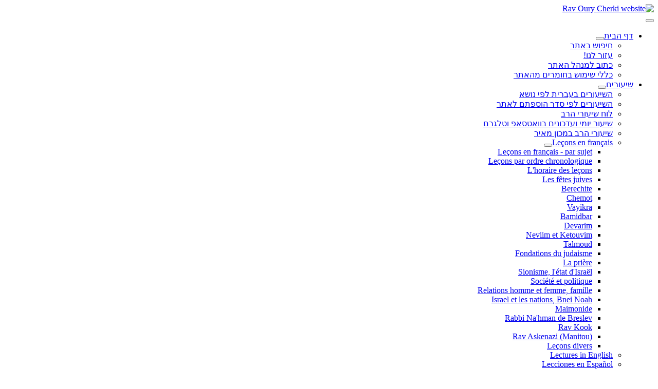

--- FILE ---
content_type: text/html; charset=utf-8
request_url: http://ravsherki.org/index.php/2014-09-04-19-39-33/2014-09-05-11-45-24/2014-09-05-12-02-45
body_size: 22702
content:
<!DOCTYPE html>
<html lang="he-il" dir="rtl">

<head>
    <meta charset="utf-8">
	<meta name="viewport" content="width=device-width, initial-scale=1">
	<meta name="description" content="האתר של הרב אורי עמוס שרקי">
	<meta name="generator" content="Joomla! - Open Source Content Management">
	<title>מורה נבוכים לרמב&quot;ם - שיעורי הרב אורי שרקי</title>
	<link href="/media/templates/site/cassiopeia/images/joomla-favicon.svg" rel="icon" type="image/svg+xml">
	<link href="/media/templates/site/cassiopeia/images/favicon.ico" rel="alternate icon" type="image/vnd.microsoft.icon">
	<link href="/media/templates/site/cassiopeia/images/joomla-favicon-pinned.svg" rel="mask-icon" color="#000">
	<link href="http://ravsherki.org/index.php/2014-09-07-00-53-46/2023-07-19-14-00-23?format=opensearch" rel="search" title="OpenSearch Rav Oury Cherki website" type="application/opensearchdescription+xml">

    <link href="/media/system/css/joomla-fontawesome.min.css?16d166" rel="lazy-stylesheet"><noscript><link href="/media/system/css/joomla-fontawesome.min.css?16d166" rel="stylesheet"></noscript>
	<link href="/media/templates/site/cassiopeia/css/template-rtl.min.css?16d166" rel="stylesheet">
	<link href="/media/templates/site/cassiopeia/css/global/colors_standard.min.css?16d166" rel="stylesheet">
	<link href="/media/templates/site/cassiopeia/css/vendor/joomla-custom-elements/joomla-alert.min.css?0.4.1" rel="stylesheet">
	<link href="/media/templates/site/cassiopeia/css/user.css?16d166" rel="stylesheet">
	<style>:root {
		--hue: 214;
		--template-bg-light: #f0f4fb;
		--template-text-dark: #495057;
		--template-text-light: #ffffff;
		--template-link-color: var(--link-color);
		--template-special-color: #001B4C;
		
	}</style>

    <script src="/media/vendor/metismenujs/js/metismenujs.min.js?1.4.0" defer></script>
	<script src="/media/templates/site/cassiopeia/js/mod_menu/menu-metismenu.min.js?16d166" defer></script>
	<script type="application/json" class="joomla-script-options new">{"joomla.jtext":{"MOD_FINDER_SEARCH_VALUE":" ","ERROR":"שגיאה","MESSAGE":"הודעה","NOTICE":"התראה","WARNING":"אזהרה","JCLOSE":"Close","JOK":"OK","JOPEN":"Open"},"system.paths":{"root":"","rootFull":"http:\/\/ravsherki.org\/","base":"","baseFull":"http:\/\/ravsherki.org\/"},"csrf.token":"7aa3d0d81406e1d3eccbf1bf43c495c0"}</script>
	<script src="/media/system/js/core.min.js?2cb912"></script>
	<script src="/media/templates/site/cassiopeia/js/template.min.js?16d166" type="module"></script>
	<script src="/media/vendor/bootstrap/js/collapse.min.js?5.3.3" type="module"></script>
	<script src="/media/com_finder/js/finder.min.js?755761" type="module"></script>
	<script src="/media/system/js/messages.min.js?9a4811" type="module"></script>

	<!-- Google tag (gtag.js) -->
<script async src="https://www.googletagmanager.com/gtag/js?id=G-K7NX934SZH"></script>
<script>
  window.dataLayer = window.dataLayer || [];
  function gtag(){dataLayer.push(arguments);}
  gtag('js', new Date());

  gtag('config', 'G-K7NX934SZH');
</script>
</head>

<body class="site com_content wrapper-static view-featured no-layout no-task itemid-101176 less-list has-sidebar-right rtl">
    <header class="header container-header full-width">

        
        
                    <div class="grid-child">
                <div class="navbar-brand">
                    <a class="brand-logo" href="/">
                        <img loading="eager" decoding="async" src="http://ravsherki.org/images/blank1000-200.png" alt="Rav Oury Cherki website" width="1000" height="200">                    </a>
                                    </div>
            </div>
        
                    <div class="grid-child container-nav">
                                    
<nav class="navbar navbar-expand-lg" aria-label="Main Menu">
    <button class="navbar-toggler navbar-toggler-right" type="button" data-bs-toggle="collapse" data-bs-target="#navbar1" aria-controls="navbar1" aria-expanded="false" aria-label="Toggle Navigation">
        <span class="icon-menu" aria-hidden="true"></span>
    </button>
    <div class="collapse navbar-collapse" id="navbar1">
        <ul class="mod-menu mod-menu_dropdown-metismenu metismenu mod-list ">
<li class="metismenu-item item-101300 level-1 default deeper parent"><a href="/index.php" >דף הבית</a><button class="mm-collapsed mm-toggler mm-toggler-link" aria-haspopup="true" aria-expanded="false" aria-label="דף הבית"></button><ul class="mm-collapse"><li class="metismenu-item item-102787 level-2"><a href="/index.php/2014-09-07-00-53-46/2023-07-19-14-00-23" >חיפוש באתר</a></li><li class="metismenu-item item-101078 level-2"><a href="/index.php/2014-09-07-00-53-46/2014-09-04-19-25-44" >עזור לנו!</a></li><li class="metismenu-item item-101077 level-2"><a href="/index.php/2014-09-07-00-53-46/2014-09-04-19-22-33" >כתוב למנהל האתר</a></li><li class="metismenu-item item-102534 level-2"><a href="/index.php/2014-09-07-00-53-46/2019-12-28-16-22-08" >כללי שימוש בחומרים מהאתר</a></li></ul></li><li class="metismenu-item item-101083 level-1 active deeper parent"><a href="/index.php/2014-09-04-19-39-33" >שיעורים</a><button class="mm-collapsed mm-toggler mm-toggler-link" aria-haspopup="true" aria-expanded="false" aria-label="שיעורים"></button><ul class="mm-collapse"><li class="metismenu-item item-101084 level-2"><a href="/index.php/2014-09-04-19-39-33/2014-09-04-19-42-00" >השיעורים בעברית לפי נושא</a></li><li class="metismenu-item item-101085 level-2"><a href="/index.php/2014-09-04-19-39-33/2014-09-04-19-49-54" >השיעורים לפי סדר הוספתם לאתר</a></li><li class="metismenu-item item-100925 level-2"><a href="/index.php/2014-09-04-19-39-33/2013-03-04-11-45-20-mm" >לוח שיעורי הרב</a></li><li class="metismenu-item item-102577 level-2"><a href="https://beityehouda.co.il/shiuryomi/" target="_blank" rel="noopener noreferrer">שיעור יומי ועדכונים בוואטסאפ וטלגרם</a></li><li class="metismenu-item item-102770 level-2"><a href="/index.php/2014-09-04-19-39-33/2023-06-13-20-36-45" >שיעורי הרב במכון מאיר</a></li><li class="metismenu-item item-101087 level-2 deeper parent"><a href="/index.php/2014-09-04-19-39-33/lecons-en-francais-rav-cherki-0" >Leçons en français</a><button class="mm-collapsed mm-toggler mm-toggler-link" aria-haspopup="true" aria-expanded="false" aria-label="Leçons en français"></button><ul class="mm-collapse"><li class="metismenu-item item-100087 level-3"><a href="/index.php/2014-09-04-19-39-33/lecons-en-francais-rav-cherki-0/lecons-en-francais-par-sujet-rav-cherki-0" >Leçons en français - par sujet</a></li><li class="metismenu-item item-101570 level-3"><a href="/index.php/2014-09-04-19-39-33/lecons-en-francais-rav-cherki-0/lecons-par-ordre-chronologique-rav-cherki-0" >Leçons par ordre chronologique</a></li><li class="metismenu-item item-101088 level-3"><a href="/index.php/2014-09-04-19-39-33/lecons-en-francais-rav-cherki-0/l-horaire-des-lecons-rav-cherki-0" >L'horaire des leçons</a></li><li class="metismenu-item item-101089 level-3"><a href="/index.php/2014-09-04-19-39-33/lecons-en-francais-rav-cherki-0/les-fetes-juives-lecons-rav-cherki-0" >Les fêtes juives</a></li><li class="metismenu-item item-103447 level-3"><a href="/index.php/2014-09-04-19-39-33/lecons-en-francais-rav-cherki-0/berechite-lecons-rav-cherki-0" >Berechite</a></li><li class="metismenu-item item-103448 level-3"><a href="/index.php/2014-09-04-19-39-33/lecons-en-francais-rav-cherki-0/chemot-lecons-rav-cherki-0" >Chemot</a></li><li class="metismenu-item item-103449 level-3"><a href="/index.php/2014-09-04-19-39-33/lecons-en-francais-rav-cherki-0/vayikra-lecons-rav-cherki-0" >Vayikra</a></li><li class="metismenu-item item-103450 level-3"><a href="/index.php/2014-09-04-19-39-33/lecons-en-francais-rav-cherki-0/bamidbar-lecons-rav-cherki-0" >Bamidbar</a></li><li class="metismenu-item item-103451 level-3"><a href="/index.php/2014-09-04-19-39-33/lecons-en-francais-rav-cherki-0/devarim-lecons-rav-cherki-0" >Devarim</a></li><li class="metismenu-item item-103452 level-3"><a href="/index.php/2014-09-04-19-39-33/lecons-en-francais-rav-cherki-0/neviim-ketouvim-lecons-rav-cherki-0" >Neviim et Ketouvim</a></li><li class="metismenu-item item-101094 level-3"><a href="/index.php/2014-09-04-19-39-33/lecons-en-francais-rav-cherki-0/talmoud-lecons-rav-cherki-0" >Talmoud</a></li><li class="metismenu-item item-101095 level-3"><a href="/index.php/2014-09-04-19-39-33/lecons-en-francais-rav-cherki-0/fondations-du-judaisme-lecons-rav-cherki-0" >Fondations du judaisme</a></li><li class="metismenu-item item-101096 level-3"><a href="/index.php/2014-09-04-19-39-33/lecons-en-francais-rav-cherki-0/la-priere-lecons-rav-cherki-0" >La prière</a></li><li class="metismenu-item item-101097 level-3"><a href="/index.php/2014-09-04-19-39-33/lecons-en-francais-rav-cherki-0/sionisme-l-etat-d-israel-lecons-rav-cherki-0" >Sionisme, l'état d'Israël</a></li><li class="metismenu-item item-102321 level-3"><a href="/index.php/2014-09-04-19-39-33/lecons-en-francais-rav-cherki-0/societe-et-politique-lecons-rav-cherki-0" >Société et politique</a></li><li class="metismenu-item item-102349 level-3"><a href="/index.php/2014-09-04-19-39-33/lecons-en-francais-rav-cherki-0/relations-homme-et-femme-famille-lecons-rav-cherki-0" >Relations homme et femme, famille</a></li><li class="metismenu-item item-101098 level-3"><a href="/index.php/2014-09-04-19-39-33/lecons-en-francais-rav-cherki-0/israel-et-les-nations-bnei-noah-lecons-rav-cherki-0" >Israel et les nations, Bnei Noah</a></li><li class="metismenu-item item-101099 level-3"><a href="/index.php/2014-09-04-19-39-33/lecons-en-francais-rav-cherki-0/maimonide-lecons-rav-cherki-0" >Maimonide</a></li><li class="metismenu-item item-102742 level-3"><a href="/index.php/2014-09-04-19-39-33/lecons-en-francais-rav-cherki-0/rabbi-nahman-de-breslev-lecons-rav-cherki-0" >Rabbi Na'hman de Breslev</a></li><li class="metismenu-item item-101100 level-3"><a href="/index.php/2014-09-04-19-39-33/lecons-en-francais-rav-cherki-0/rav-kook-lecons-rav-cherki-0" >Rav Kook</a></li><li class="metismenu-item item-101101 level-3"><a href="/index.php/2014-09-04-19-39-33/lecons-en-francais-rav-cherki-0/rav-askenazi-manitou-lecons-rav-cherki-0" >(Rav Askenazi (Manitou</a></li><li class="metismenu-item item-101102 level-3"><a href="/index.php/2014-09-04-19-39-33/lecons-en-francais-rav-cherki-0/lecons-divers-rav-cherki-0" >Leçons divers</a></li></ul></li><li class="metismenu-item item-103473 level-2"><a href="/index.php/2014-09-04-19-39-33/lectures-in-english-2" >Lectures in English</a></li><li class="metismenu-item item-102711 level-2"><a href="/index.php/2014-09-04-19-39-33/lecciones-en-espanol-2" >Lecciones en Español</a></li><li class="metismenu-item item-101104 level-2 deeper parent"><a href="/index.php/2014-09-04-19-39-33/2014-09-04-22-02-38" >שיעורים נפרדים - שונות</a><button class="mm-collapsed mm-toggler mm-toggler-link" aria-haspopup="true" aria-expanded="false" aria-label="שיעורים נפרדים - שונות"></button><ul class="mm-collapse"><li class="metismenu-item item-101105 level-3"><a href="/index.php/2014-09-04-19-39-33/2014-09-04-22-02-38/2014-09-04-22-11-17" >אמונה, יסודות התורה</a></li><li class="metismenu-item item-103565 level-3"><a href="/index.php/2014-09-04-19-39-33/2014-09-04-22-02-38/2025-09-08-19-41-40" >מוסר, מידות</a></li><li class="metismenu-item item-101106 level-3"><a href="/index.php/2014-09-04-19-39-33/2014-09-04-22-02-38/2014-09-04-22-22-03" >תורה ומדע, אבולוציה</a></li><li class="metismenu-item item-100239 level-3"><a href="/index.php/2014-09-04-19-39-33/2014-09-04-22-02-38/2013-02-13-00-45-46-mm" >תשובה והלכותיה</a></li><li class="metismenu-item item-100987 level-3"><a href="/index.php/2014-09-04-19-39-33/2014-09-04-22-02-38/2013-04-15-21-28-19-mm" >דיבור, שפה, אותיות</a></li><li class="metismenu-item item-101107 level-3"><a href="/index.php/2014-09-04-19-39-33/2014-09-04-22-02-38/2014-09-04-22-25-46" >חברה, אקטואליה</a></li><li class="metismenu-item item-101108 level-3"><a href="/index.php/2014-09-04-19-39-33/2014-09-04-22-02-38/2014-09-04-22-29-07" >תהליך הגאולה וציונות</a></li><li class="metismenu-item item-101109 level-3"><a href="/index.php/2014-09-04-19-39-33/2014-09-04-22-02-38/2014-09-04-22-31-55" >ישראל והגוים, בני נח</a></li><li class="metismenu-item item-100929 level-3"><a href="/index.php/2014-09-04-19-39-33/2014-09-04-22-02-38/2013-03-05-21-24-49-mm" >שואה</a></li><li class="metismenu-item item-101110 level-3"><a href="/index.php/2014-09-04-19-39-33/2014-09-04-22-02-38/2014-09-04-22-34-56" >ארץ ישראל, מצוות התלויות בארץ</a></li><li class="metismenu-item item-101111 level-3"><a href="/index.php/2014-09-04-19-39-33/2014-09-04-22-02-38/2014-09-04-22-37-50" >בית המקדש, כהנים, קורבנות</a></li><li class="metismenu-item item-101113 level-3"><a href="/index.php/2014-09-04-19-39-33/2014-09-04-22-02-38/2014-09-04-22-50-16" >זוגיות, משפחה, צניעות</a></li><li class="metismenu-item item-101114 level-3"><a href="/index.php/2014-09-04-19-39-33/2014-09-04-22-02-38/2014-09-04-22-53-22" >חינוך</a></li><li class="metismenu-item item-100986 level-3"><a href="/index.php/2014-09-04-19-39-33/2014-09-04-22-02-38/2013-04-15-21-18-44-mm" >אכילה, כשרות, צמחונות</a></li><li class="metismenu-item item-101115 level-3"><a href="/index.php/2014-09-04-19-39-33/2014-09-04-22-02-38/2014-09-04-22-56-37" >ספר תורה, תפילין, מזוזה, ציצית</a></li><li class="metismenu-item item-101112 level-3"><a href="/index.php/2014-09-04-19-39-33/2014-09-04-22-02-38/2014-09-04-22-42-12" >גשם, מיים, סביבה, גיאוגרפיה</a></li><li class="metismenu-item item-102387 level-3"><a href="/index.php/2014-09-04-19-39-33/2014-09-04-22-02-38/2019-07-26-14-57-42" >אומנות, ספורט, פנאי</a></li><li class="metismenu-item item-101116 level-3"><a href="/index.php/2014-09-04-19-39-33/2014-09-04-22-02-38/2014-09-04-22-59-21" >שאלות ותשובות - הקלטות</a></li><li class="metismenu-item item-101117 level-3"><a href="/index.php/2014-09-04-19-39-33/2014-09-04-22-02-38/2014-09-04-23-01-21" >נושאים שונים</a></li></ul></li><li class="metismenu-item item-101118 level-2 deeper parent"><a href="/index.php/2014-09-04-19-39-33/2014-09-05-05-42-38" >שבת ומועדי ישראל</a><button class="mm-collapsed mm-toggler mm-toggler-link" aria-haspopup="true" aria-expanded="false" aria-label="שבת ומועדי ישראל"></button><ul class="mm-collapse"><li class="metismenu-item item-100204 level-3"><a href="/index.php/2014-09-04-19-39-33/2014-09-05-05-42-38/2013-02-12-23-56-51-mm" >שבת</a></li><li class="metismenu-item item-101119 level-3"><a href="/index.php/2014-09-04-19-39-33/2014-09-05-05-42-38/2014-09-05-06-00-51" >הלוח העברי, מועדי ישראל, ראש חודש - כללי</a></li><li class="metismenu-item item-101120 level-3"><a href="/index.php/2014-09-04-19-39-33/2014-09-05-05-42-38/2014-09-05-06-39-03" >פסח</a></li><li class="metismenu-item item-101121 level-3"><a href="/index.php/2014-09-04-19-39-33/2014-09-05-05-42-38/2014-09-05-06-46-44" >ספירת העומר, ל&quot;ג בעומר</a></li><li class="metismenu-item item-101122 level-3"><a href="/index.php/2014-09-04-19-39-33/2014-09-05-05-42-38/2014-09-05-06-49-20" >יום העצמאות</a></li><li class="metismenu-item item-100086 level-3"><a href="/index.php/2014-09-04-19-39-33/2014-09-05-05-42-38/2013-01-25-08-31-31-mm" >פסח שני</a></li><li class="metismenu-item item-101123 level-3"><a href="/index.php/2014-09-04-19-39-33/2014-09-05-05-42-38/2014-09-05-06-51-33" >יום ירושלים</a></li><li class="metismenu-item item-101124 level-3"><a href="/index.php/2014-09-04-19-39-33/2014-09-05-05-42-38/2014-09-05-06-56-55" >שבועות</a></li><li class="metismenu-item item-101125 level-3"><a href="/index.php/2014-09-04-19-39-33/2014-09-05-05-42-38/2014-09-05-06-59-22" >חודש תמוז</a></li><li class="metismenu-item item-101126 level-3"><a href="/index.php/2014-09-04-19-39-33/2014-09-05-05-42-38/2014-09-05-07-03-40" >י&quot;ז בתמוז, בין המצרים</a></li><li class="metismenu-item item-101571 level-3"><a href="/index.php/2014-09-04-19-39-33/2014-09-05-05-42-38/2014-09-07-02-12-08" >ט' באב</a></li><li class="metismenu-item item-101127 level-3"><a href="/index.php/2014-09-04-19-39-33/2014-09-05-05-42-38/2014-09-05-07-06-53" >שבת נחמו, ט&quot;ו באב</a></li><li class="metismenu-item item-101128 level-3"><a href="/index.php/2014-09-04-19-39-33/2014-09-05-05-42-38/2014-09-05-07-09-48" >חודש אלול, חגי תשרי, ימים נוראים - כללי</a></li><li class="metismenu-item item-101129 level-3"><a href="/index.php/2014-09-04-19-39-33/2014-09-05-05-42-38/2014-09-05-07-12-51" >ראש השנה</a></li><li class="metismenu-item item-101018 level-3"><a href="/index.php/2014-09-04-19-39-33/2014-09-05-05-42-38/2013-09-03-19-14-43" >צום גדליה</a></li><li class="metismenu-item item-101130 level-3"><a href="/index.php/2014-09-04-19-39-33/2014-09-05-05-42-38/2014-09-05-07-15-37" >יום הכיפורים</a></li><li class="metismenu-item item-101131 level-3"><a href="/index.php/2014-09-04-19-39-33/2014-09-05-05-42-38/2014-09-05-07-18-22" >סוכות, שמיני עצרת</a></li><li class="metismenu-item item-101132 level-3"><a href="/index.php/2014-09-04-19-39-33/2014-09-05-05-42-38/2014-09-05-07-20-49" >חודש כסלו, חנוכה</a></li><li class="metismenu-item item-101133 level-3"><a href="/index.php/2014-09-04-19-39-33/2014-09-05-05-42-38/2014-09-05-07-23-50" >י' בטבת</a></li><li class="metismenu-item item-101134 level-3"><a href="/index.php/2014-09-04-19-39-33/2014-09-05-05-42-38/2014-09-05-07-26-08" >ט&quot;ו בשבט</a></li><li class="metismenu-item item-101135 level-3"><a href="/index.php/2014-09-04-19-39-33/2014-09-05-05-42-38/2014-09-05-07-28-43" >חודש אדר וארבעת הפרשיות</a></li><li class="metismenu-item item-100094 level-3"><a href="/index.php/2014-09-04-19-39-33/2014-09-05-05-42-38/2013-02-10-11-47-04-mm" >פורים, מגילת אסתר</a></li></ul></li><li class="metismenu-item item-101136 level-2 deeper parent"><a href="/index.php/2014-09-04-19-39-33/2014-09-05-07-35-10" >תנ&quot;ך</a><button class="mm-collapsed mm-toggler mm-toggler-link" aria-haspopup="true" aria-expanded="false" aria-label="תנ&quot;ך"></button><ul class="mm-collapse"><li class="metismenu-item item-101148 level-3"><a href="/index.php/2014-09-04-19-39-33/2014-09-05-07-35-10/2014-09-05-08-51-01" >תנ&quot;ך - כללי, ביקורת המקרא</a></li><li class="metismenu-item item-100186 level-3"><a href="/index.php/2014-09-04-19-39-33/2014-09-05-07-35-10/2013-02-12-22-15-18-bereshit-mm" >בראשית</a></li><li class="metismenu-item item-101137 level-3"><a href="/index.php/2014-09-04-19-39-33/2014-09-05-07-35-10/2014-09-05-07-42-18" >שמות</a></li><li class="metismenu-item item-101138 level-3"><a href="/index.php/2014-09-04-19-39-33/2014-09-05-07-35-10/2014-09-05-07-44-23" >ויקרא</a></li><li class="metismenu-item item-101139 level-3"><a href="/index.php/2014-09-04-19-39-33/2014-09-05-07-35-10/2014-09-05-07-48-56" >במדבר</a></li><li class="metismenu-item item-101140 level-3"><a href="/index.php/2014-09-04-19-39-33/2014-09-05-07-35-10/2014-09-05-07-50-56" >דברים</a></li><li class="metismenu-item item-101141 level-3"><a href="/index.php/2014-09-04-19-39-33/2014-09-05-07-35-10/2014-09-05-08-22-33" >יהושע</a></li><li class="metismenu-item item-101142 level-3"><a href="/index.php/2014-09-04-19-39-33/2014-09-05-07-35-10/2014-09-05-08-24-27" >שופטים</a></li><li class="metismenu-item item-101857 level-3"><a href="/index.php/2014-09-04-19-39-33/2014-09-05-07-35-10/2015-11-17-08-46-46" >שמואל</a></li><li class="metismenu-item item-101861 level-3"><a href="/index.php/2014-09-04-19-39-33/2014-09-05-07-35-10/2016-01-21-22-32-11" >מלכים</a></li><li class="metismenu-item item-101143 level-3"><a href="/index.php/2014-09-04-19-39-33/2014-09-05-07-35-10/2014-09-05-08-26-00" >ישעיהו</a></li><li class="metismenu-item item-101878 level-3"><a href="/index.php/2014-09-04-19-39-33/2014-09-05-07-35-10/2016-03-16-20-27-30" >ירמיהו</a></li><li class="metismenu-item item-101144 level-3"><a href="/index.php/2014-09-04-19-39-33/2014-09-05-07-35-10/2014-09-05-08-27-41" >יחזקאל</a></li><li class="metismenu-item item-101894 level-3"><a href="/index.php/2014-09-04-19-39-33/2014-09-05-07-35-10/2016-06-03-13-46-47" >תרי עשר</a></li><li class="metismenu-item item-101145 level-3"><a href="/index.php/2014-09-04-19-39-33/2014-09-05-07-35-10/2014-09-05-08-40-06" >תהילים</a></li><li class="metismenu-item item-101146 level-3"><a href="/index.php/2014-09-04-19-39-33/2014-09-05-07-35-10/2014-09-05-08-42-17" >איוב</a></li><li class="metismenu-item item-101147 level-3"><a href="/index.php/2014-09-04-19-39-33/2014-09-05-07-35-10/2014-09-05-08-47-38" >נ&quot;ך - שיעורים נפרדים</a></li></ul></li><li class="metismenu-item item-101150 level-2 deeper parent"><a href="/index.php/2014-09-04-19-39-33/2014-09-05-08-57-26" >משנה, תלמוד, מדרשים</a><button class="mm-collapsed mm-toggler mm-toggler-link" aria-haspopup="true" aria-expanded="false" aria-label="משנה, תלמוד, מדרשים"></button><ul class="mm-collapse"><li class="metismenu-item item-102535 level-3"><a href="/index.php/2014-09-04-19-39-33/2014-09-05-08-57-26/2020-01-03-13-58-00" >משנה, תלמוד, מדרשים - שיעורים כלליים</a></li><li class="metismenu-item item-101151 level-3"><a href="/index.php/2014-09-04-19-39-33/2014-09-05-08-57-26/2014-09-05-09-04-33" >בראשית רבה</a></li><li class="metismenu-item item-101152 level-3"><a href="/index.php/2014-09-04-19-39-33/2014-09-05-08-57-26/2014-09-05-09-07-54" >איכה רבה</a></li><li class="metismenu-item item-102352 level-3"><a href="/index.php/2014-09-04-19-39-33/2014-09-05-08-57-26/2019-03-01-12-17-17" >מדרש תנחומא</a></li><li class="metismenu-item item-101153 level-3"><a href="/index.php/2014-09-04-19-39-33/2014-09-05-08-57-26/2014-09-05-09-12-53" >מסכת ברכות</a></li><li class="metismenu-item item-101154 level-3"><a href="/index.php/2014-09-04-19-39-33/2014-09-05-08-57-26/2014-09-05-09-15-11" >מסכת שבת</a></li><li class="metismenu-item item-101155 level-3"><a href="/index.php/2014-09-04-19-39-33/2014-09-05-08-57-26/2014-09-05-09-17-43" >מסכת פסחים</a></li><li class="metismenu-item item-101156 level-3"><a href="/index.php/2014-09-04-19-39-33/2014-09-05-08-57-26/2014-09-05-09-20-39" >מסכת ראש השנה</a></li><li class="metismenu-item item-100980 level-3"><a href="/index.php/2014-09-04-19-39-33/2014-09-05-08-57-26/2013-04-08-08-49-47-mm" >מסכת יומא</a></li><li class="metismenu-item item-101157 level-3"><a href="/index.php/2014-09-04-19-39-33/2014-09-05-08-57-26/2014-09-05-09-24-36" >מסכת סוכה</a></li><li class="metismenu-item item-100992 level-3"><a href="/index.php/2014-09-04-19-39-33/2014-09-05-08-57-26/2013-04-15-22-46-26-mm" >מסכת ביצה</a></li><li class="metismenu-item item-101158 level-3"><a href="/index.php/2014-09-04-19-39-33/2014-09-05-08-57-26/2014-09-05-09-28-43" >מסכת תענית</a></li><li class="metismenu-item item-101159 level-3"><a href="/index.php/2014-09-04-19-39-33/2014-09-05-08-57-26/2014-09-05-09-32-02" >מסכת מגילה</a></li><li class="metismenu-item item-102367 level-3"><a href="/index.php/2014-09-04-19-39-33/2014-09-05-08-57-26/2019-06-03-10-26-58" >מסכת מועד קטן</a></li><li class="metismenu-item item-101160 level-3"><a href="/index.php/2014-09-04-19-39-33/2014-09-05-08-57-26/2014-09-05-10-57-15" >מסכת חגיגה</a></li><li class="metismenu-item item-101161 level-3"><a href="/index.php/2014-09-04-19-39-33/2014-09-05-08-57-26/2014-09-05-11-00-00" >מסכת כתובות</a></li><li class="metismenu-item item-101162 level-3"><a href="/index.php/2014-09-04-19-39-33/2014-09-05-08-57-26/2014-09-05-11-02-04" >מסכת סוטה</a></li><li class="metismenu-item item-101163 level-3"><a href="/index.php/2014-09-04-19-39-33/2014-09-05-08-57-26/2014-09-05-11-04-16" >מסכת גיטין - אגדות החורבן</a></li><li class="metismenu-item item-101817 level-3"><a href="/index.php/2014-09-04-19-39-33/2014-09-05-08-57-26/2014-11-22-20-30-07" >מסכת קידושין</a></li><li class="metismenu-item item-101164 level-3"><a href="/index.php/2014-09-04-19-39-33/2014-09-05-08-57-26/2014-09-05-11-06-59" >בבא מציעא - תנורו של עכנאי</a></li><li class="metismenu-item item-101165 level-3"><a href="/index.php/2014-09-04-19-39-33/2014-09-05-08-57-26/2014-09-05-11-10-08" >בבא בתרא</a></li><li class="metismenu-item item-101166 level-3"><a href="/index.php/2014-09-04-19-39-33/2014-09-05-08-57-26/2014-09-05-11-14-39" >מסכת סנהדרין - פרק חלק</a></li><li class="metismenu-item item-101167 level-3"><a href="/index.php/2014-09-04-19-39-33/2014-09-05-08-57-26/2014-09-05-11-17-34" >מסכת עבודה זרה</a></li><li class="metismenu-item item-101168 level-3"><a href="/index.php/2014-09-04-19-39-33/2014-09-05-08-57-26/2014-09-05-11-24-39" >מסכת אבות</a></li><li class="metismenu-item item-101004 level-3"><a href="/index.php/2014-09-04-19-39-33/2014-09-05-08-57-26/2013-04-27-23-13-49-mm" >מסכת מנחות</a></li><li class="metismenu-item item-103545 level-3"><a href="/index.php/2014-09-04-19-39-33/2014-09-05-08-57-26/2025-06-27-08-42-29" >מסכת בכורות</a></li></ul></li><li class="metismenu-item item-101169 level-2 deeper parent"><a href="/index.php/2014-09-04-19-39-33/2014-09-05-11-30-48" >תורה שבעל פה, חכמים</a><button class="mm-collapsed mm-toggler mm-toggler-link" aria-haspopup="true" aria-expanded="false" aria-label="תורה שבעל פה, חכמים"></button><ul class="mm-collapse"><li class="metismenu-item item-101867 level-3"><a href="/index.php/2014-09-04-19-39-33/2014-09-05-11-30-48/2016-02-14-06-42-35" >תושב&quot;ע - כללי, היסטוריה</a></li><li class="metismenu-item item-101873 level-3"><a href="/index.php/2014-09-04-19-39-33/2014-09-05-11-30-48/2016-02-14-12-22-52" >תורת הסוד</a></li><li class="metismenu-item item-101869 level-3"><a href="/index.php/2014-09-04-19-39-33/2014-09-05-11-30-48/2016-02-14-06-47-05" >רבנות, פסיקת הלכה</a></li><li class="metismenu-item item-101871 level-3"><a href="/index.php/2014-09-04-19-39-33/2014-09-05-11-30-48/2016-02-14-06-51-36" >חכמים - אישיותם ותורתם</a></li></ul></li><li class="metismenu-item item-101170 level-2"><a href="/index.php/2014-09-04-19-39-33/2014-09-05-11-34-50" >תפילה וברכות</a></li><li class="metismenu-item item-103568 level-2"><a href="/index.php/2014-09-04-19-39-33/2025-09-08-20-10-25" >רב סעדיה גאון</a></li><li class="metismenu-item item-101171 level-2"><a href="/index.php/2014-09-04-19-39-33/2014-09-05-11-40-20" >רבי יהודה הלוי</a></li><li class="metismenu-item item-101172 level-2 active deeper parent"><a href="/index.php/2014-09-04-19-39-33/2014-09-05-11-45-24" >רמב&quot;ם</a><button class="mm-collapsed mm-toggler mm-toggler-link" aria-haspopup="true" aria-expanded="false" aria-label="רמב&quot;ם"></button><ul class="mm-collapse"><li class="metismenu-item item-101173 level-3"><a href="/index.php/2014-09-04-19-39-33/2014-09-05-11-45-24/2014-09-05-11-53-26" >שמונה פרקים</a></li><li class="metismenu-item item-103476 level-3"><a href="/index.php/2014-09-04-19-39-33/2014-09-05-11-45-24/2024-07-12-07-30-11" >הקדמה לפירוש הרמב&quot;ם על פרק חלק</a></li><li class="metismenu-item item-101174 level-3"><a href="/index.php/2014-09-04-19-39-33/2014-09-05-11-45-24/2014-09-05-11-55-18" >איגרות רמב&quot;ם</a></li><li class="metismenu-item item-100241 level-3"><a href="/index.php/2014-09-04-19-39-33/2014-09-05-11-45-24/2013-02-13-00-53-24-mm" >ספר המדע</a></li><li class="metismenu-item item-101175 level-3"><a href="/index.php/2014-09-04-19-39-33/2014-09-05-11-45-24/2014-09-05-11-58-17" >הלכות תשובה</a></li><li class="metismenu-item item-101023 level-3"><a href="/index.php/2014-09-04-19-39-33/2014-09-05-11-45-24/2013-09-24-19-54-04" >הלכות מלכים</a></li><li class="metismenu-item item-101176 level-3 current active"><a href="/index.php/2014-09-04-19-39-33/2014-09-05-11-45-24/2014-09-05-12-02-45" aria-current="page">מורה נבוכים</a></li><li class="metismenu-item item-101177 level-3"><a href="/index.php/2014-09-04-19-39-33/2014-09-05-11-45-24/2014-09-05-12-06-07" >רמב&quot;ם - שיעורים נפרדים</a></li></ul></li><li class="metismenu-item item-101179 level-2 deeper parent"><a href="/index.php/2014-09-04-19-39-33/2014-09-05-12-27-46" >מהר&quot;ל מפראג</a><button class="mm-collapsed mm-toggler mm-toggler-link" aria-haspopup="true" aria-expanded="false" aria-label="מהר&quot;ל מפראג"></button><ul class="mm-collapse"><li class="metismenu-item item-101828 level-3"><a href="/index.php/2014-09-04-19-39-33/2014-09-05-12-27-46/2015-01-17-18-32-14" >גבורות ה'</a></li><li class="metismenu-item item-101829 level-3"><a href="/index.php/2014-09-04-19-39-33/2014-09-05-12-27-46/2015-01-17-18-34-33" >תפארת ישראל</a></li><li class="metismenu-item item-101830 level-3"><a href="/index.php/2014-09-04-19-39-33/2014-09-05-12-27-46/2015-01-17-18-36-55" >נצח ישראל</a></li><li class="metismenu-item item-101831 level-3"><a href="/index.php/2014-09-04-19-39-33/2014-09-05-12-27-46/2015-01-17-18-38-57" >באר הגולה, דרשות מהר&quot;ל</a></li><li class="metismenu-item item-101832 level-3"><a href="/index.php/2014-09-04-19-39-33/2014-09-05-12-27-46/2015-01-17-18-49-14" >דרך חיים</a></li><li class="metismenu-item item-102304 level-3"><a href="/index.php/2014-09-04-19-39-33/2014-09-05-12-27-46/2018-03-22-16-55-08" >נתיבות עולם</a></li><li class="metismenu-item item-101833 level-3"><a href="/index.php/2014-09-04-19-39-33/2014-09-05-12-27-46/2015-01-17-18-51-00" >מהר&quot;ל - שיעורים נפרדים</a></li></ul></li><li class="metismenu-item item-101180 level-2 deeper parent"><a href="/index.php/2014-09-04-19-39-33/2014-09-05-12-31-10" >רמח&quot;ל</a><button class="mm-collapsed mm-toggler mm-toggler-link" aria-haspopup="true" aria-expanded="false" aria-label="רמח&quot;ל"></button><ul class="mm-collapse"><li class="metismenu-item item-102562 level-3"><a href="/index.php/2014-09-04-19-39-33/2014-09-05-12-31-10/2014-09-05-12-31-11" >מסילת ישרים</a></li><li class="metismenu-item item-102563 level-3"><a href="/index.php/2014-09-04-19-39-33/2014-09-05-12-31-10/2014-09-05-12-31-12" >דרך ה'</a></li><li class="metismenu-item item-102564 level-3"><a href="/index.php/2014-09-04-19-39-33/2014-09-05-12-31-10/2014-09-05-12-31-13" >דעת תבונות</a></li><li class="metismenu-item item-102565 level-3"><a href="/index.php/2014-09-04-19-39-33/2014-09-05-12-31-10/2014-09-05-12-31-14" >דרך עץ חיים</a></li><li class="metismenu-item item-102566 level-3"><a href="/index.php/2014-09-04-19-39-33/2014-09-05-12-31-10/2014-09-05-12-31-15" >רמח&quot;ל - שיעורים נפרדים</a></li></ul></li><li class="metismenu-item item-101178 level-2"><a href="/index.php/2014-09-04-19-39-33/2014-09-05-12-19-56" >רבי נחמן מברסלב</a></li><li class="metismenu-item item-101181 level-2"><a href="/index.php/2014-09-04-19-39-33/2014-09-05-12-46-13" >רבי חיים מוולוז'ין</a></li><li class="metismenu-item item-101182 level-2 deeper parent"><a href="/index.php/2014-09-04-19-39-33/2014-09-05-12-55-11" >הרב קוק</a><button class="mm-collapsed mm-toggler mm-toggler-link" aria-haspopup="true" aria-expanded="false" aria-label="הרב קוק"></button><ul class="mm-collapse"><li class="metismenu-item item-101183 level-3"><a href="/index.php/2014-09-04-19-39-33/2014-09-05-12-55-11/2014-09-05-13-06-29" >אורות</a></li><li class="metismenu-item item-100245 level-3"><a href="/index.php/2014-09-04-19-39-33/2014-09-05-12-55-11/2013-02-13-12-32-56-mm" >אורות הקודש</a></li><li class="metismenu-item item-101184 level-3"><a href="/index.php/2014-09-04-19-39-33/2014-09-05-12-55-11/2014-09-05-13-08-41" >אורות התורה</a></li><li class="metismenu-item item-101855 level-3"><a href="/index.php/2014-09-04-19-39-33/2014-09-05-12-55-11/2015-11-12-11-52-49" >עין איה</a></li><li class="metismenu-item item-100994 level-3"><a href="/index.php/2014-09-04-19-39-33/2014-09-05-12-55-11/2013-04-15-22-55-29-mm" >אדר היקר, עקבי הצאן</a></li><li class="metismenu-item item-101043 level-3"><a href="/index.php/2014-09-04-19-39-33/2014-09-05-12-55-11/2013-10-24-19-33-55" >עולת ראיה, תפילה, בית המקדש</a></li><li class="metismenu-item item-101066 level-3"><a href="/index.php/2014-09-04-19-39-33/2014-09-05-12-55-11/2014-07-15-13-09-14" >מוסר אביך</a></li><li class="metismenu-item item-102331 level-3"><a href="/index.php/2014-09-04-19-39-33/2014-09-05-12-55-11/2018-09-13-04-20-35" >מאמרי הראי&quot;ה</a></li><li class="metismenu-item item-102346 level-3"><a href="/index.php/2014-09-04-19-39-33/2014-09-05-12-55-11/2019-01-10-11-30-02" >לנבוכי הדור</a></li><li class="metismenu-item item-100238 level-3"><a href="/index.php/2014-09-04-19-39-33/2014-09-05-12-55-11/2013-02-13-00-40-39-mm" >הרב קוק על פרשת שבוע</a></li><li class="metismenu-item item-101185 level-3"><a href="/index.php/2014-09-04-19-39-33/2014-09-05-12-55-11/2014-09-05-13-11-09" >הרב קוק על מועדי ישראל</a></li><li class="metismenu-item item-100984 level-3"><a href="/index.php/2014-09-04-19-39-33/2014-09-05-12-55-11/2013-04-15-20-45-09-mm" >הרב קוק על תשובה</a></li><li class="metismenu-item item-102573 level-3"><a href="/index.php/2014-09-04-19-39-33/2014-09-05-12-55-11/2013-04-15-20-45-09-mm-2" >הרב קוק על הגאולה</a></li><li class="metismenu-item item-102574 level-3"><a href="/index.php/2014-09-04-19-39-33/2014-09-05-12-55-11/2013-04-15-20-45-09-mm-3" >הרב קוק על ארץ ישראל</a></li><li class="metismenu-item item-101186 level-3"><a href="/index.php/2014-09-04-19-39-33/2014-09-05-12-55-11/2014-09-05-13-14-12" >הרב קוק - שיעורים נפרדים</a></li></ul></li><li class="metismenu-item item-102339 level-2"><a href="/index.php/2014-09-04-19-39-33/2018-12-03-18-30-59" >הרב אשכנזי (מניטו)</a></li></ul></li><li class="metismenu-item item-101187 level-1 deeper parent"><a href="/index.php/2014-09-06-18-58-23" >מאמרים</a><button class="mm-collapsed mm-toggler mm-toggler-link" aria-haspopup="true" aria-expanded="false" aria-label="מאמרים"></button><ul class="mm-collapse"><li class="metismenu-item item-101188 level-2"><a href="/index.php/2014-09-06-18-58-23/2014-09-06-18-58-24" >המאמרים של הרב אורי שרקי לפי נושא</a></li><li class="metismenu-item item-101189 level-2"><a href="/index.php/2014-09-06-18-58-23/2014-09-06-19-06-16" >מאמרים חדשים</a></li><li class="metismenu-item item-101190 level-2 deeper parent"><a href="/index.php/2014-09-06-18-58-23/articles-en-francais" >Articles en français</a><button class="mm-collapsed mm-toggler mm-toggler-link" aria-haspopup="true" aria-expanded="false" aria-label="Articles en français"></button><ul class="mm-collapse"><li class="metismenu-item item-102269 level-3"><a href="/index.php/2014-09-06-18-58-23/articles-en-francais/articles-en-francais-2" >Articles en français par sujet</a></li><li class="metismenu-item item-101191 level-3"><a href="/index.php/2014-09-06-18-58-23/articles-en-francais/articles-en-francais-par-ordre-chron" >.Articles en français - par ordre chron</a></li><li class="metismenu-item item-101192 level-3"><a href="/index.php/2014-09-06-18-58-23/articles-en-francais/les-fetes-juives" >Les fêtes juives</a></li><li class="metismenu-item item-102246 level-3"><a href="/index.php/2014-09-06-18-58-23/articles-en-francais/la-paracha-de-la-semaine-berechite" >La Paracha de la semaine - Berechite</a></li><li class="metismenu-item item-102247 level-3"><a href="/index.php/2014-09-06-18-58-23/articles-en-francais/la-paracha-de-la-semaine-chemot" >La Paracha de la semaine - Chemot</a></li><li class="metismenu-item item-102248 level-3"><a href="/index.php/2014-09-06-18-58-23/articles-en-francais/la-paracha-de-la-semaine-vayikra" >La Paracha de la semaine - Vayikra</a></li><li class="metismenu-item item-102249 level-3"><a href="/index.php/2014-09-06-18-58-23/articles-en-francais/la-paracha-de-la-semaine-bemidbar" >La Paracha de la semaine - Bemidbar</a></li><li class="metismenu-item item-102250 level-3"><a href="/index.php/2014-09-06-18-58-23/articles-en-francais/la-paracha-de-la-semaine-devarim" >La Paracha de la semaine - Devarim</a></li><li class="metismenu-item item-101194 level-3"><a href="/index.php/2014-09-06-18-58-23/articles-en-francais/fondations-du-judaisme" >Fondations du Judaisme</a></li><li class="metismenu-item item-101195 level-3"><a href="/index.php/2014-09-06-18-58-23/articles-en-francais/israel-et-les-nations-noachides" >Israël et les nations, Noachides</a></li><li class="metismenu-item item-102342 level-3"><a href="/index.php/2014-09-06-18-58-23/articles-en-francais/la-communaute-juive-d-algerie" >La communauté juive d'Algérie</a></li><li class="metismenu-item item-100102 level-3"><a href="/index.php/2014-09-06-18-58-23/articles-en-francais/interviews-en-francais-avec-le-rav-art-mm" >Interviews avec le Rav</a></li><li class="metismenu-item item-100101 level-3"><a href="/index.php/2014-09-06-18-58-23/articles-en-francais/articles-divers-en-francais-mm" >Articles divers en français</a></li></ul></li><li class="metismenu-item item-100188 level-2 deeper parent"><a href="/index.php/2014-09-06-18-58-23/articles-in-english-mm" >Articles in English</a><button class="mm-collapsed mm-toggler mm-toggler-link" aria-haspopup="true" aria-expanded="false" aria-label="Articles in English"></button><ul class="mm-collapse"><li class="metismenu-item item-102262 level-3"><a href="/index.php/2014-09-06-18-58-23/articles-in-english-mm/articles-in-english-mm-2" >Articles in English by subject</a></li><li class="metismenu-item item-101196 level-3"><a href="/index.php/2014-09-06-18-58-23/articles-in-english-mm/articles-in-english-by-date" >Articles in English - by date</a></li><li class="metismenu-item item-100963 level-3"><a href="/index.php/2014-09-06-18-58-23/articles-in-english-mm/jewish-holidays-articles-mm" >Jewish Holidays</a></li><li class="metismenu-item item-102257 level-3"><a href="/index.php/2014-09-06-18-58-23/articles-in-english-mm/weekly-portion-bereshit" >Weekly Portion - Bereshit</a></li><li class="metismenu-item item-102258 level-3"><a href="/index.php/2014-09-06-18-58-23/articles-in-english-mm/weekly-portion-shemot" >Weekly Portion - Shemot</a></li><li class="metismenu-item item-102259 level-3"><a href="/index.php/2014-09-06-18-58-23/articles-in-english-mm/weekly-portion-vayikra" >Weekly Portion - Vayikra</a></li><li class="metismenu-item item-102260 level-3"><a href="/index.php/2014-09-06-18-58-23/articles-in-english-mm/weekly-portion-bemidbar" >Weekly Portion - Bemidbar</a></li><li class="metismenu-item item-102261 level-3"><a href="/index.php/2014-09-06-18-58-23/articles-in-english-mm/weekly-portion-devarim" >Weekly Portion - Devarim</a></li><li class="metismenu-item item-100242 level-3"><a href="/index.php/2014-09-06-18-58-23/articles-in-english-mm/prayer-articles-mm" >Prayer</a></li><li class="metismenu-item item-101197 level-3"><a href="/index.php/2014-09-06-18-58-23/articles-in-english-mm/foundations-of-judaism" >Foundations of Judaism</a></li><li class="metismenu-item item-101198 level-3"><a href="/index.php/2014-09-06-18-58-23/articles-in-english-mm/zionism-redemption" >Zionism, Redemption</a></li><li class="metismenu-item item-101199 level-3"><a href="/index.php/2014-09-06-18-58-23/articles-in-english-mm/israel-and-the-nations" >Israel and the Nations</a></li><li class="metismenu-item item-101200 level-3"><a href="/index.php/2014-09-06-18-58-23/articles-in-english-mm/miscellaneous-articles" >Miscellaneous articles</a></li></ul></li><li class="metismenu-item item-101201 level-2 deeper parent"><a href="/index.php/2014-09-06-18-58-23/2014-09-06-19-49-55" >Статьи на русском</a><button class="mm-collapsed mm-toggler mm-toggler-link" aria-haspopup="true" aria-expanded="false" aria-label="Статьи на русском"></button><ul class="mm-collapse"><li class="metismenu-item item-102270 level-3"><a href="/index.php/2014-09-06-18-58-23/2014-09-06-19-49-55/2014-09-06-19-49-56" >Статьи по темам</a></li><li class="metismenu-item item-100099 level-3"><a href="/index.php/2014-09-06-18-58-23/2014-09-06-19-49-55/2013-02-11-22-21-07-mm" >Новые статьи</a></li><li class="metismenu-item item-100100 level-3"><a href="/index.php/2014-09-06-18-58-23/2014-09-06-19-49-55/2013-02-11-22-22-35-mm" >Еврейские даты и праздники</a></li><li class="metismenu-item item-101202 level-3"><a href="/index.php/2014-09-06-18-58-23/2014-09-06-19-49-55/2014-09-06-19-54-31" >Недельная глава</a></li><li class="metismenu-item item-100982 level-3"><a href="/index.php/2014-09-06-18-58-23/2014-09-06-19-49-55/2013-04-15-14-40-12-mm" >Основы иудаизма</a></li><li class="metismenu-item item-101203 level-3"><a href="/index.php/2014-09-06-18-58-23/2014-09-06-19-49-55/2014-09-06-19-56-24" >Актуалия</a></li><li class="metismenu-item item-101204 level-3"><a href="/index.php/2014-09-06-18-58-23/2014-09-06-19-49-55/2014-09-06-19-57-58" >Ноахиды</a></li><li class="metismenu-item item-101205 level-3"><a href="/index.php/2014-09-06-18-58-23/2014-09-06-19-49-55/2014-09-06-20-00-11" >Разное</a></li></ul></li><li class="metismenu-item item-101206 level-2"><a href="/index.php/2014-09-06-18-58-23/artikel-auf-deutsch" >Artikel auf deutsch</a></li><li class="metismenu-item item-101207 level-2 deeper parent"><a href="/index.php/2014-09-06-18-58-23/articulos-en-espanol" >Artículos en Español</a><button class="mm-collapsed mm-toggler mm-toggler-link" aria-haspopup="true" aria-expanded="false" aria-label="Artículos en Español"></button><ul class="mm-collapse"><li class="metismenu-item item-102273 level-3"><a href="/index.php/2014-09-06-18-58-23/articulos-en-espanol/articulos-en-espanol-2" >Artículos por tema</a></li><li class="metismenu-item item-101663 level-3"><a href="/index.php/2014-09-06-18-58-23/articulos-en-espanol/articulos-nuevos" >Artículos nuevos</a></li><li class="metismenu-item item-100967 level-3"><a href="/index.php/2014-09-06-18-58-23/articulos-en-espanol/parasha-de-la-semana-mm" >Parashá de la semana</a></li><li class="metismenu-item item-100968 level-3"><a href="/index.php/2014-09-06-18-58-23/articulos-en-espanol/fiestas-judias-mm" >Fiestas Judías</a></li><li class="metismenu-item item-100969 level-3"><a href="/index.php/2014-09-06-18-58-23/articulos-en-espanol/los-noajidas-mm" >Los Noájidas</a></li><li class="metismenu-item item-102358 level-3"><a href="/index.php/2014-09-06-18-58-23/articulos-en-espanol/articulos-miscelaneos" >Artículos misceláneos</a></li></ul></li><li class="metismenu-item item-101001 level-2 deeper parent"><a href="/index.php/2014-09-06-18-58-23/2013-04-17-11-25-30-mm" >מאמרים על נושאים שונים</a><button class="mm-collapsed mm-toggler mm-toggler-link" aria-haspopup="true" aria-expanded="false" aria-label="מאמרים על נושאים שונים"></button><ul class="mm-collapse"><li class="metismenu-item item-101208 level-3"><a href="/index.php/2014-09-06-18-58-23/2013-04-17-11-25-30-mm/2014-09-06-20-34-42" >יסודות התורה</a></li><li class="metismenu-item item-101209 level-3"><a href="/index.php/2014-09-06-18-58-23/2013-04-17-11-25-30-mm/2014-09-06-20-36-21" >תורה ומדע</a></li><li class="metismenu-item item-101210 level-3"><a href="/index.php/2014-09-06-18-58-23/2013-04-17-11-25-30-mm/2014-09-06-20-56-28" >תשובה</a></li><li class="metismenu-item item-101212 level-3"><a href="/index.php/2014-09-06-18-58-23/2013-04-17-11-25-30-mm/2014-09-06-20-59-47" >חברה  ואקטואליה</a></li><li class="metismenu-item item-101213 level-3"><a href="/index.php/2014-09-06-18-58-23/2013-04-17-11-25-30-mm/2014-09-06-21-01-46" >תהליך הגאולה, ציונות</a></li><li class="metismenu-item item-102281 level-3"><a href="/index.php/2014-09-06-18-58-23/2013-04-17-11-25-30-mm/2018-01-01-15-59-51" >בית המקדש</a></li><li class="metismenu-item item-101068 level-3"><a href="/index.php/2014-09-06-18-58-23/2013-04-17-11-25-30-mm/2014-08-16-15-18-54" >שמיטה</a></li><li class="metismenu-item item-101214 level-3"><a href="/index.php/2014-09-06-18-58-23/2013-04-17-11-25-30-mm/2014-09-06-21-04-10" >ישראל והגוים, בני נח, עבודה זרה</a></li><li class="metismenu-item item-101215 level-3"><a href="/index.php/2014-09-06-18-58-23/2013-04-17-11-25-30-mm/2014-09-06-21-07-45" >השואה</a></li><li class="metismenu-item item-100997 level-3"><a href="/index.php/2014-09-06-18-58-23/2013-04-17-11-25-30-mm/2013-04-15-23-44-57-mm" >חינוך</a></li><li class="metismenu-item item-101216 level-3"><a href="/index.php/2014-09-06-18-58-23/2013-04-17-11-25-30-mm/2014-09-06-21-09-46" >איש ואשה, משפחה</a></li><li class="metismenu-item item-101217 level-3"><a href="/index.php/2014-09-06-18-58-23/2013-04-17-11-25-30-mm/2014-09-06-21-11-09" >צחוק</a></li><li class="metismenu-item item-101218 level-3"><a href="/index.php/2014-09-06-18-58-23/2013-04-17-11-25-30-mm/2014-09-06-21-18-50" >ראינות עם הרב</a></li><li class="metismenu-item item-101219 level-3"><a href="/index.php/2014-09-06-18-58-23/2013-04-17-11-25-30-mm/2014-09-06-21-20-28" >שונות</a></li></ul></li><li class="metismenu-item item-101220 level-2 deeper parent"><a href="/index.php/2014-09-06-18-58-23/2014-09-06-21-22-47" >מועדים</a><button class="mm-collapsed mm-toggler mm-toggler-link" aria-haspopup="true" aria-expanded="false" aria-label="מועדים"></button><ul class="mm-collapse"><li class="metismenu-item item-101221 level-3"><a href="/index.php/2014-09-06-18-58-23/2014-09-06-21-22-47/2014-09-06-21-34-45" >ראש חודש</a></li><li class="metismenu-item item-101222 level-3"><a href="/index.php/2014-09-06-18-58-23/2014-09-06-21-22-47/2014-09-06-21-36-30" >פסח</a></li><li class="metismenu-item item-101223 level-3"><a href="/index.php/2014-09-06-18-58-23/2014-09-06-21-22-47/2014-09-06-21-38-06" >חודש אייר</a></li><li class="metismenu-item item-101224 level-3"><a href="/index.php/2014-09-06-18-58-23/2014-09-06-21-22-47/2014-09-06-21-39-52" >יום העצמאות</a></li><li class="metismenu-item item-101225 level-3"><a href="/index.php/2014-09-06-18-58-23/2014-09-06-21-22-47/2014-09-06-21-42-22" >פסח שני</a></li><li class="metismenu-item item-101063 level-3"><a href="/index.php/2014-09-06-18-58-23/2014-09-06-21-22-47/2014-05-19-19-31-01" >ספירת העומר, ל&quot;ג בעומר</a></li><li class="metismenu-item item-101226 level-3"><a href="/index.php/2014-09-06-18-58-23/2014-09-06-21-22-47/2014-09-06-21-44-50" >יום ירושלים</a></li><li class="metismenu-item item-101227 level-3"><a href="/index.php/2014-09-06-18-58-23/2014-09-06-21-22-47/2014-09-06-21-46-28" >שבועות</a></li><li class="metismenu-item item-101228 level-3"><a href="/index.php/2014-09-06-18-58-23/2014-09-06-21-22-47/2014-09-06-21-48-18" >י&quot;ז בתמוז, תקופת בין המצרים</a></li><li class="metismenu-item item-101229 level-3"><a href="/index.php/2014-09-06-18-58-23/2014-09-06-21-22-47/2014-09-06-21-50-07" >תשעה באב</a></li><li class="metismenu-item item-101230 level-3"><a href="/index.php/2014-09-06-18-58-23/2014-09-06-21-22-47/2014-09-06-21-52-11" >שבת נחמו, ט&quot;ו באב</a></li><li class="metismenu-item item-101231 level-3"><a href="/index.php/2014-09-06-18-58-23/2014-09-06-21-22-47/2014-09-06-21-54-42" >חודש אלול, חגי תשרי, ימים נוראים</a></li><li class="metismenu-item item-101232 level-3"><a href="/index.php/2014-09-06-18-58-23/2014-09-06-21-22-47/2014-09-06-22-15-55" >ראש השנה</a></li><li class="metismenu-item item-102277 level-3"><a href="/index.php/2014-09-06-18-58-23/2014-09-06-21-22-47/2017-09-23-19-42-30" >צום גדליה</a></li><li class="metismenu-item item-101233 level-3"><a href="/index.php/2014-09-06-18-58-23/2014-09-06-21-22-47/2014-09-06-22-20-50" >יום הכיפורים</a></li><li class="metismenu-item item-101234 level-3"><a href="/index.php/2014-09-06-18-58-23/2014-09-06-21-22-47/2014-09-06-22-23-23" >סוכות, שמחת תורה</a></li><li class="metismenu-item item-101235 level-3"><a href="/index.php/2014-09-06-18-58-23/2014-09-06-21-22-47/2014-09-06-22-24-58" >חנוכה</a></li><li class="metismenu-item item-101236 level-3"><a href="/index.php/2014-09-06-18-58-23/2014-09-06-21-22-47/2014-09-06-22-26-16" >עשרה בטבת</a></li><li class="metismenu-item item-101237 level-3"><a href="/index.php/2014-09-06-18-58-23/2014-09-06-21-22-47/2014-09-06-22-28-17" >ט&quot;ו בשבט</a></li><li class="metismenu-item item-101238 level-3"><a href="/index.php/2014-09-06-18-58-23/2014-09-06-21-22-47/2014-09-06-22-29-44" >חודש אדר, ארבעת הפרשיות</a></li><li class="metismenu-item item-101239 level-3"><a href="/index.php/2014-09-06-18-58-23/2014-09-06-21-22-47/2014-09-06-22-31-21" >פורים</a></li></ul></li><li class="metismenu-item item-101240 level-2 deeper parent"><a href="/index.php/2014-09-06-18-58-23/2014-09-06-22-36-37" >תנ&quot;ך</a><button class="mm-collapsed mm-toggler mm-toggler-link" aria-haspopup="true" aria-expanded="false" aria-label="תנ&quot;ך"></button><ul class="mm-collapse"><li class="metismenu-item item-101656 level-3"><a href="/index.php/2014-09-06-18-58-23/2014-09-06-22-36-37/2014-09-07-02-27-20" >תנ&quot;ך - מאמרים כלליים</a></li><li class="metismenu-item item-101241 level-3"><a href="/index.php/2014-09-06-18-58-23/2014-09-06-22-36-37/2014-09-06-22-39-53" >בראשית - מאמרים על פרשת שבוע</a></li><li class="metismenu-item item-101242 level-3"><a href="/index.php/2014-09-06-18-58-23/2014-09-06-22-36-37/2014-09-06-22-41-03" >שמות - מאמרים על פרשת שבוע</a></li><li class="metismenu-item item-100187 level-3"><a href="/index.php/2014-09-06-18-58-23/2014-09-06-22-36-37/2013-02-12-22-23-03-art-mm" >ויקרא - מאמרים על פרשת שבוע</a></li><li class="metismenu-item item-101243 level-3"><a href="/index.php/2014-09-06-18-58-23/2014-09-06-22-36-37/2014-09-06-22-42-58" >במדבר - מאמרים על פרשת שבוע</a></li><li class="metismenu-item item-101244 level-3"><a href="/index.php/2014-09-06-18-58-23/2014-09-06-22-36-37/2014-09-06-22-44-22" >דברים - מאמרים על פרשת שבוע</a></li><li class="metismenu-item item-101998 level-3"><a href="/index.php/2014-09-06-18-58-23/2014-09-06-22-36-37/2017-05-14-04-07-29" >יהושע - מאמרים</a></li><li class="metismenu-item item-102000 level-3"><a href="/index.php/2014-09-06-18-58-23/2014-09-06-22-36-37/2017-05-14-04-39-01" >שופטים - מאמרים</a></li><li class="metismenu-item item-102001 level-3"><a href="/index.php/2014-09-06-18-58-23/2014-09-06-22-36-37/2017-05-14-04-39-05" >שמואל - מאמרים</a></li><li class="metismenu-item item-102002 level-3"><a href="/index.php/2014-09-06-18-58-23/2014-09-06-22-36-37/2017-05-14-04-39-09" >מלכים - מאמרים</a></li><li class="metismenu-item item-102003 level-3"><a href="/index.php/2014-09-06-18-58-23/2014-09-06-22-36-37/2017-05-14-04-39-14" >ישעיהו - מאמרים</a></li><li class="metismenu-item item-102004 level-3"><a href="/index.php/2014-09-06-18-58-23/2014-09-06-22-36-37/2017-05-14-04-39-18" >ירמיהו - מאמרים</a></li><li class="metismenu-item item-102005 level-3"><a href="/index.php/2014-09-06-18-58-23/2014-09-06-22-36-37/2017-05-14-04-39-22" >יחזקאל - מאמרים</a></li><li class="metismenu-item item-102006 level-3"><a href="/index.php/2014-09-06-18-58-23/2014-09-06-22-36-37/2017-05-14-04-39-27" >תרי עשר - מאמרים</a></li><li class="metismenu-item item-101245 level-3"><a href="/index.php/2014-09-06-18-58-23/2014-09-06-22-36-37/2014-09-06-22-45-45" >כתובים - מאמרים</a></li></ul></li><li class="metismenu-item item-101246 level-2 deeper parent"><a href="/index.php/2014-09-06-18-58-23/2014-09-06-22-47-28" >תורה שבעל פה, משנה, תלמוד</a><button class="mm-collapsed mm-toggler mm-toggler-link" aria-haspopup="true" aria-expanded="false" aria-label="תורה שבעל פה, משנה, תלמוד"></button><ul class="mm-collapse"><li class="metismenu-item item-101954 level-3"><a href="/index.php/2014-09-06-18-58-23/2014-09-06-22-47-28/2016-11-22-20-25-28" >מסכת אבות</a></li><li class="metismenu-item item-103433 level-3"><a href="/index.php/2014-09-06-18-58-23/2014-09-06-22-47-28/2016-11-22-20-25-29" >תלמוד</a></li><li class="metismenu-item item-101955 level-3"><a href="/index.php/2014-09-06-18-58-23/2014-09-06-22-47-28/2016-11-22-20-35-20" >חכמים</a></li><li class="metismenu-item item-101956 level-3"><a href="/index.php/2014-09-06-18-58-23/2014-09-06-22-47-28/2016-11-22-20-38-27" >תורה שבעל פה</a></li><li class="metismenu-item item-102740 level-3"><a href="/index.php/2014-09-06-18-58-23/2014-09-06-22-47-28/2022-05-07-19-33-57" >תורת הקבלה</a></li></ul></li><li class="metismenu-item item-101211 level-2"><a href="/index.php/2014-09-06-18-58-23/2014-09-06-20-58-00" >תפילה</a></li><li class="metismenu-item item-100996 level-2"><a href="/index.php/2014-09-06-18-58-23/2013-04-15-23-40-32-mm" >ספר הכוזרי לרבי יהודה הלוי</a></li><li class="metismenu-item item-101000 level-2"><a href="/index.php/2014-09-06-18-58-23/2013-04-17-11-21-59-mm" >רמב&quot;ם</a></li><li class="metismenu-item item-103501 level-2"><a href="/index.php/2014-09-06-18-58-23/2013-04-17-11-21-59-mm-2" >רמח&quot;ל</a></li><li class="metismenu-item item-102344 level-2"><a href="/index.php/2014-09-06-18-58-23/2019-01-04-11-04-56" >רבי נחמן מברסלב</a></li><li class="metismenu-item item-101247 level-2 deeper parent"><a href="/index.php/2014-09-06-18-58-23/2014-09-06-22-50-47" >הרב קוק ותורתו</a><button class="mm-collapsed mm-toggler mm-toggler-link" aria-haspopup="true" aria-expanded="false" aria-label="הרב קוק ותורתו"></button><ul class="mm-collapse"><li class="metismenu-item item-101248 level-3"><a href="/index.php/2014-09-06-18-58-23/2014-09-06-22-50-47/2014-09-06-22-55-16" >ספר אורות - סיכומי שיעורים</a></li><li class="metismenu-item item-102767 level-3"><a href="/index.php/2014-09-06-18-58-23/2014-09-06-22-50-47/2023-05-19-12-25-27" >אורות התורה</a></li><li class="metismenu-item item-102526 level-3"><a href="/index.php/2014-09-06-18-58-23/2014-09-06-22-50-47/2019-10-15-20-29-30" >מידות הראי&quot;ה</a></li><li class="metismenu-item item-102585 level-3"><a href="/index.php/2014-09-06-18-58-23/2014-09-06-22-50-47/2021-06-27-21-10-51" >לנבוכי הדור</a></li><li class="metismenu-item item-102371 level-3"><a href="/index.php/2014-09-06-18-58-23/2014-09-06-22-50-47/2019-06-06-18-48-09" >הרב קוק על המועדים</a></li><li class="metismenu-item item-102369 level-3"><a href="/index.php/2014-09-06-18-58-23/2014-09-06-22-50-47/2019-06-06-18-42-50" >הרב קוק על יסודות התורה</a></li><li class="metismenu-item item-102370 level-3"><a href="/index.php/2014-09-06-18-58-23/2014-09-06-22-50-47/2019-06-06-18-46-14" >הרב קוק על תשובה</a></li><li class="metismenu-item item-102372 level-3"><a href="/index.php/2014-09-06-18-58-23/2014-09-06-22-50-47/2019-06-06-18-51-20" >הרב קוק על גלות, גאולה</a></li><li class="metismenu-item item-102373 level-3"><a href="/index.php/2014-09-06-18-58-23/2014-09-06-22-50-47/2019-06-06-18-53-01" >הרב קוק על חברה, מדינה, מלחמה</a></li><li class="metismenu-item item-101249 level-3"><a href="/index.php/2014-09-06-18-58-23/2014-09-06-22-50-47/2014-09-06-22-56-44" >הרב קוק - מאמרים שונים</a></li></ul></li></ul></li><li class="metismenu-item item-100190 level-1 deeper parent"><a href="/index.php/2013-02-12-22-45-53-mm" >שאלות ותשובות</a><button class="mm-collapsed mm-toggler mm-toggler-link" aria-haspopup="true" aria-expanded="false" aria-label="שאלות ותשובות"></button><ul class="mm-collapse"><li class="metismenu-item item-100196 level-2"><a href="/index.php/2013-02-12-22-45-53-mm/2013-02-12-23-24-53" >שלח שאלה לרב</a></li><li class="metismenu-item item-100274 level-2"><a href="/index.php/2013-02-12-22-45-53-mm/2013-02-13-12-49-38" >שאלות ותשובות לפי נושא</a></li><li class="metismenu-item item-100194 level-2"><a href="/index.php/2013-02-12-22-45-53-mm/2013-02-12-23-20-57" >השאלות והתשובות לפי תאריך</a></li><li class="metismenu-item item-100192 level-2"><a href="/index.php/2013-02-12-22-45-53-mm/2013-02-12-23-16-53" >אמונה, תשובה, יסודות התורה</a></li><li class="metismenu-item item-100201 level-2"><a href="/index.php/2013-02-12-22-45-53-mm/2013-02-12-23-34-48" >מקורות ופירושיהם</a></li><li class="metismenu-item item-100200 level-2"><a href="/index.php/2013-02-12-22-45-53-mm/2013-02-12-23-33-05" >עברית, הלכות דיבור, שמות</a></li><li class="metismenu-item item-100198 level-2"><a href="/index.php/2013-02-12-22-45-53-mm/2013-02-12-23-30-05" >חכמים, רבנות, פסיקת הלכה</a></li><li class="metismenu-item item-100197 level-2"><a href="/index.php/2013-02-12-22-45-53-mm/2013-02-12-23-28-27" >תפילה, ברכות, בית כנסת</a></li><li class="metismenu-item item-101252 level-2"><a href="/index.php/2013-02-12-22-45-53-mm/2014-09-06-23-38-38" >שבת ומועד</a></li><li class="metismenu-item item-101253 level-2"><a href="/index.php/2013-02-12-22-45-53-mm/2014-09-06-23-45-51" >ציונות, גאולה</a></li><li class="metismenu-item item-101254 level-2"><a href="/index.php/2013-02-12-22-45-53-mm/2014-09-06-23-48-18" >ארץ ישראל, הלכות תלויות בה</a></li><li class="metismenu-item item-101255 level-2"><a href="/index.php/2013-02-12-22-45-53-mm/2014-09-06-23-50-10" >בית המקדש, הר הבית</a></li><li class="metismenu-item item-101256 level-2"><a href="/index.php/2013-02-12-22-45-53-mm/2014-09-06-23-52-24" >חברה ואקטואליה</a></li><li class="metismenu-item item-101257 level-2"><a href="/index.php/2013-02-12-22-45-53-mm/2014-09-06-23-55-46" >עבודה זרה, ישראל והגוים, גיור</a></li><li class="metismenu-item item-101258 level-2"><a href="/index.php/2013-02-12-22-45-53-mm/2014-09-07-00-13-48" >חינוך, לימודים, הוראה</a></li><li class="metismenu-item item-101259 level-2"><a href="/index.php/2013-02-12-22-45-53-mm/2014-09-07-00-15-18" >איש ואשה, משפחה, צניעות</a></li><li class="metismenu-item item-101260 level-2"><a href="/index.php/2013-02-12-22-45-53-mm/2014-09-07-00-17-15" >גוף ומראה חיצוני, בגדים, ציצית</a></li><li class="metismenu-item item-101261 level-2"><a href="/index.php/2013-02-12-22-45-53-mm/2014-09-07-00-19-57" >כשרות, אוכל ואכילה</a></li><li class="metismenu-item item-101262 level-2"><a href="/index.php/2013-02-12-22-45-53-mm/2014-09-07-00-21-29" >טהרה, נטילת ידיים, טבילת כלים</a></li><li class="metismenu-item item-101264 level-2"><a href="/index.php/2013-02-12-22-45-53-mm/2014-09-07-00-28-18" >ספרי קודש, תפילין, מזוזה, גניזה</a></li><li class="metismenu-item item-101265 level-2"><a href="/index.php/2013-02-12-22-45-53-mm/2014-09-07-00-29-44" >דיני ממונות ונזקין, צדקה</a></li><li class="metismenu-item item-101266 level-2"><a href="/index.php/2013-02-12-22-45-53-mm/2014-09-07-00-31-26" >בעלי כוחות, ריפוי אלטרנטיבי</a></li><li class="metismenu-item item-101267 level-2"><a href="/index.php/2013-02-12-22-45-53-mm/2014-09-07-00-32-47" >הלוח העברי, תאריכים</a></li><li class="metismenu-item item-101268 level-2"><a href="/index.php/2013-02-12-22-45-53-mm/2014-09-07-00-33-58" >אומנות, מוזיקה, ספרות</a></li><li class="metismenu-item item-101269 level-2"><a href="/index.php/2013-02-12-22-45-53-mm/2014-09-07-00-35-22" >שונות</a></li></ul></li><li class="metismenu-item item-101250 level-1 deeper parent"><a href="/index.php/2014-09-06-23-00-09" >ספרים</a><button class="mm-collapsed mm-toggler mm-toggler-link" aria-haspopup="true" aria-expanded="false" aria-label="ספרים"></button><ul class="mm-collapse"><li class="metismenu-item item-102561 level-2"><a href="/index.php/2014-09-06-23-00-09/2014-09-06-23-00-11" >ספרים בעברית</a></li><li class="metismenu-item item-101251 level-2"><a href="/index.php/2014-09-06-23-00-09/livres-en-francais" >Livres en français</a></li><li class="metismenu-item item-102732 level-2"><a href="/index.php/2014-09-06-23-00-09/books-in-english" >Books in English</a></li><li class="metismenu-item item-102736 level-2"><a href="/index.php/2014-09-06-23-00-09/2022-03-17-20-41-48" >Книги на русском</a></li><li class="metismenu-item item-102546 level-2"><a href="/index.php/2014-09-06-23-00-09/2020-06-12-08-28-12" >ספרים לבני נח</a></li></ul></li><li class="metismenu-item item-101079 level-1 deeper parent"><a href="/index.php/2014-09-04-19-27-34" >אודות הרב</a><button class="mm-collapsed mm-toggler mm-toggler-link" aria-haspopup="true" aria-expanded="false" aria-label="אודות הרב"></button><ul class="mm-collapse"><li class="metismenu-item item-102725 level-2"><a href="/index.php/2014-09-04-19-27-34/2014-09-04-19-27-36" >אודות הרב</a></li><li class="metismenu-item item-101080 level-2"><a href="/index.php/2014-09-04-19-27-34/a-propos-du-rav-cherki" >À propos du Rav Oury Cherki</a></li><li class="metismenu-item item-102786 level-2"><a href="/index.php/2014-09-04-19-27-34/about-rabbi-oury-cherki" >About Rabbi Oury Cherki</a></li><li class="metismenu-item item-100191 level-2"><a href="/index.php/2014-09-04-19-27-34/2013-02-12-23-14-55-mm" >О раве Ури Шерки</a></li><li class="metismenu-item item-101082 level-2"><a href="/index.php/2014-09-04-19-27-34/sobre-rabino-uri-cherki" >Sobre Rabino Oury Cherki</a></li><li class="metismenu-item item-102523 level-2"><a href="/index.php/2014-09-04-19-27-34/ueber-rabbi-oury-cherki" >Über Rabbi Oury Cherki</a></li></ul></li><li class="metismenu-item item-101819 level-1"><a href="/index.php/2013-02-12-23-24-53" >לכתוב לרב</a></li><li class="metismenu-item item-103384 level-1 deeper parent"><button class="mod-menu__heading nav-header mm-collapsed mm-toggler mm-toggler-nolink" aria-haspopup="true" aria-expanded="false">Languages</button><ul class="mm-collapse"><li class="metismenu-item item-103385 level-2"><a href="/index.php" >עברית</a></li><li class="metismenu-item item-103378 level-2"><a href="/index.php/languages/francais-3" >Français</a></li><li class="metismenu-item item-103379 level-2"><a href="/index.php/languages/english-3" >English</a></li><li class="metismenu-item item-103380 level-2"><a href="/index.php/languages/2014-09-07-08-28-26" >Русский</a></li><li class="metismenu-item item-103381 level-2"><a href="/index.php/languages/espanol-3" >Español</a></li><li class="metismenu-item item-103382 level-2"><a href="/index.php/languages/deutsch-4" >Deutsch</a></li></ul></li><li class="metismenu-item item-103383 level-1"><a href="/index.php/2014-09-07-00-53-46/2023-07-19-14-00-23" ><span class="p-2 icon-search icon-white" aria-hidden="true"></span><span class="visually-hidden">Search</span></a></li></ul>
    </div>
</nav>

                                            </div>
            </header>

    <div class="site-grid">
        
        
        
        
        <div class="grid-child container-component">
            
            
            <div id="system-message-container" aria-live="polite"></div>

            <main>
                <div class="blog-featured">
        <div class="page-header">
        <h1>
        מורה נבוכים לרמב&quot;ם - שיעורי הרב אורי שרקי        </h1>
    </div>
    
    
                            <div class="blog-items ">
                    <div class="blog-item">
                    

<div class="item-content">
    
            <h2 class="item-title">
                    <a href="/index.php/2013-02-14-19-22-40/303-shiurim-rambam/263-263/8128-2020-09-24-20-25-40">
                ספר &quot;מורה הנבוכים&quot; לרמב&quot;ם - סדרת השיעורים בטכניון, תשנ&quot;א-תשנ&quot;ט            </a>
                </h2>
    
            
    
        
        
        
        
       <p dir="rtl" align="right">

<a href="/index.php/2013-02-14-19-22-40/303-shiurim-rambam/263-263/8128-2020-09-24-20-25-40">אודיו</a>.

<!-- {ln:ספר "מורה הנבוכים" לרמב"ם - סדרת השיעורים בטכניון, תשנ"א-תשנ"ט 'להוריד את השיעורים להאזנה}. -->

</p>


    
    
    
</div>

            </div>
                    <div class="blog-item">
                    

<div class="item-content">
    
            <h2 class="item-title">
                    <a href="/index.php/2013-02-14-19-22-40/303-shiurim-rambam/263-263/3376-q-33763376-3376">
                מורה נבוכים - מכון מאיר, סדרת שיעורים תשע&quot;ב            </a>
                </h2>
    
            
    
        
        
        
        
    <p dir="rtl" align="right">
<a href="/mmeirs/22321" target="_new">וידאו ואודיו</a>.

</p> 
    
    
    
</div>

            </div>
                    <div class="blog-item">
                    

<div class="item-content">
    
            <h2 class="item-title">
                    <a href="/index.php/2013-02-14-19-22-40/303-shiurim-rambam/263-263/10996-2025-10-09-20-12-57">
                מורה נבוכים - מכון מאיר, סדרת שיעורים תשפ&quot;ו            </a>
                </h2>
    
            
    
        
        
        
        
    <p dir="rtl" align="right">
<a href="/mmeirs/מורה-נבוכים-תשפו-הרב-אורי-שרקי/" target="_new">וידאו ואודיו</a>.

</p> 
    
    
    
</div>

            </div>
                    <div class="blog-item">
                    

<div class="item-content">
    
            <h2 class="item-title">
                    <a href="/index.php/2013-02-14-19-22-40/303-shiurim-rambam/263-263/10004-2024-01-26-10-34-54">
                הספר &quot;מורה נבוכים&quot; לרמב&quot;ם ופרופ&#039; עמנואל לוינס על מצוות מחיית עמלק            </a>
                </h2>
    
            
    
        
        
        
        
    <p dir="rtl" align="right">

<a href="/index.php/2013-02-14-19-22-40/298-shiurim-moadim/261-261/376-2013-11-20-13-22-29/10003-2024-01-26-10-33-01">וידאו ואודיו</a>. 
    
    
    
</div>

            </div>
                    <div class="blog-item">
                    

<div class="item-content">
    
            <h2 class="item-title">
                    <a href="/index.php/2013-02-14-19-22-40/303-shiurim-rambam/263-263/9767-2023-10-10-07-19-58">
                הספר &quot;מורה נבוכים&quot; לרמב&quot;ם על חינוכו ושינוי טבעו של אדם ע&quot;י הקב&quot;ה            </a>
                </h2>
    
            
    
        
        
        
        
    <p dir="rtl" align="right">
 כ"ה בתשרי תשפ"ד,
10 דקות.
<a href="/index.php/2013-02-27-17-01-01/9766-2023-10-10-06-30-08">וידאו</a>,
<a href="/Shiurim/Nifradim7/beit-yehuda-more-nevuchim-chinuch-shinuy-teva-adam-5784Tishrey25.mp3">אודיו</a> (MP3, 4MB). 
    
    
    
</div>

            </div>
                    <div class="blog-item">
                    

<div class="item-content">
    
            <h2 class="item-title">
                    <a href="/index.php/2013-02-14-19-22-40/303-shiurim-rambam/263-263/9511-2023-07-14-10-34-46">
                מורה נבוכים - חלק א&#039;, פרק ע&quot;ג: הפיזיקה והמטאפיזיקה בתקופת הרמב&quot;ם            </a>
                </h2>
    
            
    
        
        
        
        
    <p dir="rtl" align="right">
 כ"ד בתמוז תשפ"ג,
57 דקות.
<a href="/Shiurim/YT-audio/more-nevuchim-perek73-5783Tamuz24-yt.mp3">אודיו</a> (MP3, 20MB). 
    
    
    
</div>

            </div>
                    <div class="blog-item">
                    

<div class="item-content">
    
            <h2 class="item-title">
                    <a href="/index.php/2013-02-14-19-22-40/303-shiurim-rambam/263-263/8730-2022-02-18-09-34-06">
                למה ללמוד את ספר &quot;מורה נבוכים&quot; בימינו?            </a>
                </h2>
    
            
    
        
        
        
        
    <p dir="rtl" align="right">
מתוך סדרת השיעורים "ליקוטי נבוכים". תשפ"ב, ביה"ס "בית יהודה", י-ם. 
5 דקות.


<a href="/index.php/2013-02-27-17-01-01/8725-2022-02-18-09-13-48">וידאו</a>,

<!-- {ln:למה ללמוד את ספר "מורה נבוכים" בימינו? - וידאו 'וידאו}, -->

<a href="/Shiurim/YT-audio/likutey-nevuchim-lama-lilmod-more-nevuchim-beyameynu-5782-yt.mp3">אודיו</a> (MP3, 2MB). 
    
    
    
</div>

            </div>
                    <div class="blog-item">
                    

<div class="item-content">
    
            <h2 class="item-title">
                    <a href="/index.php/2013-02-14-19-22-40/303-shiurim-rambam/263-263/8059-2020-07-09-14-16-23">
                האם מותר ללמוד את הספר &quot;מורה הנבוכים&quot; לרמב&quot;ם?            </a>
                </h2>
    
            
    
        
        
        
        
    <p dir="rtl" align="right">


<a href="/index.php/2013-02-27-17-01-01/8058-2020-07-09-14-12-32">וידאו</a>,

<!-- {ln:האם מותר ללמוד את הספר "מורה הנבוכים" לרמב"ם? - וידאו 'וידאו}, -->

כ' בסיון תשס"ח,
מכון מאיר,
8 דקות.
מתוך 
<a href="/mmeirl/13037" target="_new">השיעור</a>. 
    
    
    
</div>

            </div>
                    <div class="blog-item">
                    

<div class="item-content">
    
            <h2 class="item-title">
                    <a href="/index.php/2013-02-14-19-22-40/303-shiurim-rambam/263-263/9453-2023-06-23-08-28-47">
                מורה נבוכים - מבנה העולם            </a>
                </h2>
    
            
    
        
        
        
        
    <p dir="rtl" align="right">
 ג' בתמוז תשפ"ג,
55 דקות.
<a href="/Shiurim/YT-audio/more-nevuchim-mivne-haolam-5783Tamuz-yt.mp3">אודיו</a> (MP3, 20MB). 
    
    
    
</div>

            </div>
                    <div class="blog-item">
                    

<div class="item-content">
    
            <h2 class="item-title">
                    <a href="/index.php/2013-02-14-19-22-40/303-shiurim-rambam/263-263/9442-2023-06-16-14-20-54">
                מורה נבוכים - מבנה העולם, מבנה האדם ואמונת הייחוד            </a>
                </h2>
    
            
    
        
        
        
        
    <p dir="rtl" align="right">
 כ"ז בסיון תשפ"ג,
55 דקות.
<a href="/Shiurim/YT-audio/more-nevuchim-mivne-olam-adam-emunat-yichud-5783Sivan-yt.mp3">אודיו</a> (MP3, 20MB). 
    
    
    
</div>

            </div>
                    <div class="blog-item">
                    

<div class="item-content">
    
            <h2 class="item-title">
                    <a href="/index.php/2013-02-14-19-22-40/303-shiurim-rambam/263-263/9416-2023-06-02-14-25-47">
                מורה נבוכים - התפתחות החוכמה            </a>
                </h2>
    
            
    
        
        
        
        
    <p dir="rtl" align="right">
 י"ג בסיון תשפ"ג,
46 דקות.
<a href="/Shiurim/YT-audio/more-nevuchim-hitpatchut-hachochma-5783Sivan13-yt.mp3">אודיו</a> (MP3, 16MB).
חסרה תחילת ההקלטה. 
    
    
    
</div>

            </div>
                    <div class="blog-item">
                    

<div class="item-content">
    
            <h2 class="item-title">
                    <a href="/index.php/2013-02-14-19-22-40/303-shiurim-rambam/263-263/9367-2023-05-12-09-46-52">
                מורה נבוכים - משמעות העולם            </a>
                </h2>
    
            
    
        
        
        
        
    <p dir="rtl" align="right">
 כ"א באייר תשפ"ג,
59 דקות.
<a href="/Shiurim/YT-audio/more-nevuchim-mashmaut-haolam-5783Iyar21-yt.mp3">אודיו</a> (MP3, 21MB). 
    
    
    
</div>

            </div>
                    <div class="blog-item">
                    

<div class="item-content">
    
            <h2 class="item-title">
                    <a href="/index.php/2013-02-14-19-22-40/303-shiurim-rambam/263-263/9270-2023-03-31-07-53-04">
                מורה נבוכים - דעתו וידיעתו של הקב&quot;ה            </a>
                </h2>
    
            
    
        
        
        
        
    <p dir="rtl" align="right">
 ח' בניסן תשפ"ג,
55 דקות.
<a href="/Shiurim/YT-audio/more-nevuchim-daat-HaShem-5783Nissan8-yt.mp3">אודיו</a> (MP3, 19MB). 
    
    
    
</div>

            </div>
                    <div class="blog-item">
                    

<div class="item-content">
    
            <h2 class="item-title">
                    <a href="/index.php/2013-02-14-19-22-40/303-shiurim-rambam/263-263/9253-2023-03-29-03-09-25">
                מורה נבוכים - האם הקב&quot;ה שובת?            </a>
                </h2>
    
            
    
        
        
        
        
    <p dir="rtl" align="right">
 א' בניסן תשפ"ג,
59 דקות.
<a href="/Shiurim/YT-audio/more-nevuchim-perek67-haim-HaShem-shovet-5783Nisan1-yt.mp3">אודיו</a> (MP3, 21MB). 
    
    
    
</div>

            </div>
                    <div class="blog-item">
                    

<div class="item-content">
    
            <h2 class="item-title">
                    <a href="/index.php/2013-02-14-19-22-40/303-shiurim-rambam/263-263/4083-2013-07-16-11-27-50">
                מורה נבוכים - רמב&quot;ם על טעמי המצוות            </a>
                </h2>
    
            
    
        
        
        
        
    <p dir="rtl" align="right">
ביה"כ "בית יהודה", י-ם.
שיעורים נפרדים:

<p class="brless">

<a href="/Shiurim/Nifradim6/beit-yehuda-chukat-rambam-al-taamey-mitzvot.mp3">שיעור א'</a> - <B>"מורה נבוכים" ו-"משנה תורה" על טעמי המצוות</B>,

 תשע"ג,

 25 דקות
(MP3, 9MB).


<p class="brless">


<a href="/index.php/2013-02-14-19-22-40/306-shiurim-rav-kook/564-2018-02-09-09-48-05/7182-2018-12-28-13-20-00">שיעור ב'</a> - <B>הראי"ה קוק על טעמי המצוות לפי רמב"ם</B>,

כ' בטבת תשע"ט,


 32 דקות
(MP3, 11MB).


<p class="brless">


<a href="/index.php/2013-02-14-19-22-40/306-shiurim-rav-kook/74-74/9455-2023-06-23-09-17-13">שיעור ג'</a> - <B>"מורה נבוכים" על טעמי המצוות, ראי"ה קוק על פרה אדומה</B>,
ד' בתמוז תשפ"ג,


 19 דקות
(וידאו ואודיו).


<p class="brless">


<a href="/index.php/2013-02-27-17-01-01/10693-2025-02-21-11-37-37-video">שיעור ד'</a>,

כ"ג בשבט תשפ"ה,
ביה"כ "בית יהודה", י-ם,

19 דקות
(וידאו).
<a href="/Shiurim/Nifradim7/beit-yehuda-more-nevuchim-taamey-hamitsvot-5785Chevat23.mp3">אודיו</a>
(MP3, 7MB).




</p> 
    
    
    
</div>

            </div>
                    <div class="blog-item">
                    

<div class="item-content">
    
            <h2 class="item-title">
                    <a href="/index.php/2013-02-14-19-22-40/303-shiurim-rambam/263-263/9148-2023-01-20-10-12-53">
                מורה נבוכים - תארי ה&#039; ואתאיזם            </a>
                </h2>
    
            
    
        
        
        
        
    <p dir="rtl" align="right">
 טבת תשפ"ג,
59 דקות.
<a href="/Shiurim/YT-audio/more-nevuchim-toarey-HaShem-atheism-5783Tevet-yt.mp3">אודיו</a> (MP3, 21MB). 
    
    
    
</div>

            </div>
                    <div class="blog-item">
                    

<div class="item-content">
    
            <h2 class="item-title">
                    <a href="/index.php/2013-02-14-19-22-40/303-shiurim-rambam/263-263/9117-2022-12-31-21-02-20">
                הספר &quot;מורה נבוכים&quot; לרמב&quot;ם על תארי ה&#039;            </a>
                </h2>
    
            
    
        
        
        
        
    <p dir="rtl" align="right">
קטע משיעור.
 ו' בטבת תשפ"ג,
6 דקות.


<a href="/index.php/2013-02-27-17-01-01/9116-2022-12-31-20-57-08">וידאו</a>,

<!-- {ln:הספר "מורה נבוכים" לרמב"ם על תארי ה' - ו' בטבת תשפ"ג - וידאו 'וידאו}, -->

<a href="/Shiurim/YT-audio/more-nevuchim-taarey-HaShem-5783Tevet6-yt.mp3">אודיו</a> (MP3, 3MB). 
    
    
    
</div>

            </div>
                    <div class="blog-item">
                    

<div class="item-content">
    
            <h2 class="item-title">
                    <a href="/index.php/2013-02-14-19-22-40/303-shiurim-rambam/263-263/9068-2022-11-25-08-07-14">
                מורה נבוכים - שלילת התארים של ה&#039;            </a>
                </h2>
    
            
    
        
        
        
        
    <p dir="rtl" align="right">
 א' בכסלו תשפ"ג,
57 דקות.
<a href="/Shiurim/YT-audio/more-nevuchim-shlilat-toarim-shel-HaShem-5783Kislev1-yt.mp3">אודיו</a> (MP3, 20MB). 
    
    
    
</div>

            </div>
                    <div class="blog-item">
                    

<div class="item-content">
    
            <h2 class="item-title">
                    <a href="/index.php/2013-02-14-19-22-40/303-shiurim-rambam/263-263/8910-2022-07-08-14-07-33">
                מורה נבוכים - חלק א&#039;, פרק ל&quot;ד            </a>
                </h2>
    
            
    
        
        
        
        
    <p dir="rtl" align="right">
מתוך הסדרה "ליקוטי נבוכים".
 כ"ה בסיון תשפ"ב,
54 דקות.
<a href="/Shiurim/YT-audio/likutey-nevuchim-5782Sivan25-yt.mp3">אודיו</a> (MP3, 19MB). 
    
    
    
</div>

            </div>
                    <div class="blog-item">
                    

<div class="item-content">
    
            <h2 class="item-title">
                    <a href="/index.php/2013-02-14-19-22-40/303-shiurim-rambam/263-263/7742-2019-11-08-09-27-52">
                הרמב&quot;ם על אברהם אבינו (מתוך &quot;מורה נבוכים&quot;, חלק ג&#039;, פרק כ&quot;ט)            </a>
                </h2>
    
            
    
        
        
        
        
    <p dir="rtl" align="right">
ביה"כ "בית יהודה", י-ם, י' במרחשוון תש"פ,

27

דקות. 

<a href="/Shiurim/Nifradim7/beit-yehuda-rambam-more-nevuchim-3-29-al-avraham-avinu-5780Marcheshvan10.mp3">אודיו</a>

(MP3, 

7MB).

</p> 
    
    
    
</div>

            </div>
                    <div class="blog-item">
                    

<div class="item-content">
    
            <h2 class="item-title">
                    <a href="/index.php/2013-02-14-19-22-40/303-shiurim-rambam/263-263/7740-2019-11-08-09-17-09">
                רמב&quot;ם על אברהם אבינו (מתוך &quot;מורה נבוכים&quot;), הרב קוק על האבות            </a>
                </h2>
    
            
    
        
        
        
        
    <p dir="rtl" align="right">


<a href="/index.php/2013-02-14-19-22-40/296-shiurim-tanach/56-56/429-2017-05-22-13-51-41/2852-q-28522852-2852">רמב"ם על אברהם אבינו (מתוך "מורה נבוכים"), הרב קוק על האבות</a>.

<!-- {ln:לך לך - רמב"ם על אברהם אבינו, הרב קוק על האבות 'רמב"ם על אברהם אבינו (מתוך "מורה נבוכים"), הרב קוק על האבות}. -->


</p> 
    
    
    
</div>

            </div>
                    <div class="blog-item">
                    

<div class="item-content">
    
            <h2 class="item-title">
                    <a href="/index.php/2013-02-14-19-22-40/303-shiurim-rambam/263-263/8538-2021-09-05-07-36-50">
                ספר &quot;מורה נבוכים&quot; לרמב&quot;ם על בית המקדש וכליו            </a>
                </h2>
    
            
    
        
        
        
        
    <p dir="rtl" align="right">
שבט תשע"ד,
בית הכנסת "בית יהודה", י-ם,


19

דקות. 


<a href="/index.php/2013-02-27-17-01-01/4463-2014-01-31-08-13-04">וידאו</a>,

<!-- {ln: תרומה - המקדש וכליו בספר מורה נבוכים לרמב"ם - וידאו 'וידאו}, -->

<a href="/Shiurim/YT-audio/truma-rambam-more-nevuchim-al-mikdash-kelim-yt.mp3">אודיו</a> (MP3, 7MB).


</p> 
    
    
    
</div>

            </div>
                    <div class="blog-item">
                    

<div class="item-content">
    
            <h2 class="item-title">
                    <a href="/index.php/2013-02-14-19-22-40/303-shiurim-rambam/263-263/6885-2018-06-08-10-18-36">
                רמב&quot;ם על מעשה המקושש ושבת (מתוך &quot;מורה נבוכים&quot;), הראי&quot;ה קוק על ציצית            </a>
                </h2>
    
            
    
        
        
        
        
    <p dir="rtl" align="right">

כ"ה בסיון תשע"ח,
ביה"כ "בית יהודה", י-ם,
18 
דקות.
<a href="/Shiurim/Nifradim7/beit-yehuda-shlach-more-nevuchim-al-shabat-rav-kook-al-tzitzit-5778Sivan25.mp3">אודיו</a>


(MP3, 7MB), 
    
    
    
</div>

            </div>
                    <div class="blog-item">
                    

<div class="item-content">
    
            <h2 class="item-title">
                    <a href="/index.php/2013-02-14-19-22-40/303-shiurim-rambam/263-263/4926-2015-02-06-12-33-39">
                ספר &quot;מורה נבוכים&quot; לרמב&quot;ם על מעמד הר סיני            </a>
                </h2>
    
            
    
        
        
        
        
    <p dir="rtl" align="right">
ביה"כ "בית יהודה", י-ם,
שבט תשע"ה.

26

דקות. 


<a href="/index.php/2013-02-27-17-01-01/4924-2015-02-06-12-31-26">וידאו</a>,

<!-- {ln: יתרו - ספר "מורה נבוכים" לרמב"ם על מעמד הר סיני - וידאו 'וידאו}, -->


<a href="/Shiurim/YT-audio/yitro-more-nevuchim-matan-tora-shel-moshe-veshel-haam-yt.mp3">אודיו</a> (MP3, 9MB).

</p> 
    
    
    
</div>

            </div>
                    <div class="blog-item">
                    

<div class="item-content">
    
            <h2 class="item-title">
                    <a href="/index.php/2013-02-14-19-22-40/303-shiurim-rambam/263-263/5882-2016-11-18-10-59-49">
                ספר &quot;מורה נבוכים&quot; לרמב&quot;ם על מלאכים            </a>
                </h2>
    
            
    
        
        
        
        
    <p dir="rtl" align="right">
ביה"כ "בית יהודה", י-ם, י"ז במרחשוון תשע"ז.


<a href="/Shiurim/Nifradim6/beit-yehuda-vayera-more-nevuchim-chelek2-perek6-al-malachim-5777Marcheshvan17.mp3">אודיו</a>,
30

 דקות 

(MP3, 

11MB). 
 
</p> 
    
    
    
</div>

            </div>
                    <div class="blog-item">
                    

<div class="item-content">
    
            <h2 class="item-title">
                    <a href="/index.php/2013-02-14-19-22-40/303-shiurim-rambam/263-263/4907-2015-01-17-19-59-20">
                ספר &quot;מורה נבוכים&quot; לרמב&quot;ם על השמות של הקב&quot;ה            </a>
                </h2>
    
            
    
        
        
        
        
    <p dir="rtl" align="right">
ביה"כ "בית יהודה", י-ם,
טבת תשע"ה.

29

דקות. 


<a href="/index.php/2013-02-27-17-01-01/4906-2015-01-17-19-55-14">וידאו</a>,

<!-- {ln:ספר "מורה נבוכים" לרמב"ם על השמות של הקב"ה - וידאו 'וידאו}, -->


<a href="/Shiurim/YT-audio/more-nevuchim-shmotav-shel-haShem-yt.mp3">אודיו</a> (MP3, 10MB).



</p> 
    
    
    
</div>

            </div>
                    <div class="blog-item">
                    

<div class="item-content">
    
            <h2 class="item-title">
                    <a href="/index.php/2013-02-14-19-22-40/303-shiurim-rambam/263-263/3140-31403140-3140">
                מורה נבוכים - בריאת בהעולם            </a>
                </h2>
    
            
    
        
        
        
        
    <p dir="rtl" align="right">
שיעורים נפרדים:

<p class="brless">

<a href="/Shiurim/Nifradim2/more-nevuchim-briat-haolam.mp3">שיעור א'</a>,
אב תשע"א,
53 דקות
(MP3, 19MB).


<p class="brless">
<a href="/Shiurim/Nifradim6/beit-yehuda-more-nevuchim-chelek2-perek25-olam-hanivra-yesh-meayn-vs-olam-kadmon-5777Tishrey26.mp3">שיעור ב'</a> - <B>עולם נברא או עולם קדמון?</B> (חלק ב', פרק כ"ה),
כ"ו בתשרי תשע"ז,
27 דקות
(MP3, 9MB).

</p> 
    
    
    
</div>

            </div>
                    <div class="blog-item">
                    

<div class="item-content">
    
            <h2 class="item-title">
                    <a href="/index.php/2013-02-14-19-22-40/303-shiurim-rambam/288-q-288/3324-q-q-q-33243324-3324">
                איוב - הרמב&quot;ם על ספר איוב, מתוך הספר &quot;מורה נבוכים&quot;            </a>
                </h2>
    
            
    
        
        
        
        
    <p dir="rtl" align="right">
תשע"א,
ביה"כ "בית יהודה", י-ם,

23

דקות. 



<!-- <a href="/index.php/component/content/article/3265-q-32653265-3265?Itemid=124&amp;catid=206" target="_new"> -->


<a href="/index.php/2013-02-27-17-01-01/3265-q-32653265-3265">וידאו</a>,
 
<!-- {ln:איוב - הרמב"ם על ספר איוב - וידאו 'וידאו}, -->

<a href="/Shiurim/YT-audio/rambam-sefer-iyov-beit-yehuda-yt.mp3">אודיו</a> (MP3, 8MB).

</p> 
    
    
    
</div>

            </div>
                </div>
    
    
    
</div>
            </main>
            
        </div>

                    <div class="grid-child container-sidebar-right">
                <div class="sidebar-right card art-block">
            <h3 class="card-header ">הודעות</h3>        <div class="card-body">
                <!-- BEGIN 'DisplayNews by BK 3.0.3' --><marquee behavior="scroll" direction="up" height="160" scrollamount="1" scrolldelay="50" onmouseover="this.stop()" onmouseout="this.start()"  >
<div class="blogart-block">
<div class="items-row cols-1 row-0" >
<div class="span0">
<div class="item column-1">
<span class="titlenews"><a href="/index.php/latest-news-hidden/494-494494-494" >עזרו בהפצת התורה של הרב!</a></span></div>
</div>
<div class="row-separator"> </div></div></div>

</marquee><!-- END 'DisplayNews by BK 3.0.3' -->
    </div>
</div>
<div class="sidebar-right card searchmodule">
        <div class="card-body">
                
<form class="mod-finder js-finder-searchform form-search" action="/index.php/2014-09-07-00-53-46/2023-07-19-14-00-23" method="get" role="search">
    <label for="mod-finder-searchword185" class="visually-hidden finder"> </label><div class="mod-finder__search input-group"><input type="text" name="q" id="mod-finder-searchword185" class="js-finder-search-query form-control" value="" placeholder=" "><button class="btn btn-primary" type="submit"><span class="icon-search icon-white" aria-hidden="true"></span>  </button></div>
            </form>
    </div>
</div>
<div class="sidebar-right card art-vmenu">
        <div class="card-body">
                <ul class="mod-menu mod-menu_dropdown-metismenu metismenu mod-list art-vmenu">
<li class="metismenu-item item-101441 level-1"><a href="/index.php/2014-09-04-19-42-1-1" >השיעורים בעברית לפי נושא</a></li><li class="metismenu-item item-101442 level-1"><a href="/index.php/2014-09-04-19-49-55-1" >השיעורים לפי סדר הוספתם לאתר</a></li><li class="metismenu-item item-101443 level-1"><a href="/index.php/2013-03-04-11-45-20-mm-2-1" >לוח שיעורי הרב</a></li><li class="metismenu-item item-102578 level-1"><a href="https://beityehouda.co.il/shiuryomi/" target="_blank" rel="noopener noreferrer">שיעור יומי בוואטסאפ וטלגרם</a></li><li class="metismenu-item item-102771 level-1"><a href="/index.php/2023-06-13-20-36-45" >שיעורי הרב במכון מאיר</a></li><li class="metismenu-item item-101446 level-1 deeper parent"><a href="/index.php/lecons-en-francais-rav-cherki-1" >Leçons en français</a><button class="mm-collapsed mm-toggler mm-toggler-link" aria-haspopup="true" aria-expanded="false" aria-label="Leçons en français"></button><ul class="mm-collapse"><li class="metismenu-item item-101447 level-2"><a href="/index.php/lecons-en-francais-rav-cherki-1/lecons-en-francais-par-sujet-rav-cherki-1" >Leçons par sujet</a></li><li class="metismenu-item item-101569 level-2"><a href="/index.php/lecons-en-francais-rav-cherki-1/lecons-par-ordre-chron-rav-cherki-1" >.Leçons par ordre chron</a></li><li class="metismenu-item item-101448 level-2"><a href="/index.php/lecons-en-francais-rav-cherki-1/l-horaire-des-lecons-rav-cherki-1" >L'horaire des leçons</a></li><li class="metismenu-item item-101450 level-2"><a href="/index.php/lecons-en-francais-rav-cherki-1/les-fetes-juives-lecons-rav-cherki-1" >Les fêtes juives</a></li><li class="metismenu-item item-101451 level-2"><a href="/index.php/lecons-en-francais-rav-cherki-1/berechite-lecons-rav-cherki-1" >Berechite</a></li><li class="metismenu-item item-101452 level-2"><a href="/index.php/lecons-en-francais-rav-cherki-1/chemot-lecons-rav-cherki-1" >Chemot</a></li><li class="metismenu-item item-101453 level-2"><a href="/index.php/lecons-en-francais-rav-cherki-1/vayikra-lecons-rav-cherki-1" >Vayikra</a></li><li class="metismenu-item item-103444 level-2"><a href="/index.php/lecons-en-francais-rav-cherki-1/bamidbar-lecons-rav-cherki-1" >Bamidbar</a></li><li class="metismenu-item item-101454 level-2"><a href="/index.php/lecons-en-francais-rav-cherki-1/devarim-lecons-rav-cherki-1" >Devarim</a></li><li class="metismenu-item item-103446 level-2"><a href="/index.php/lecons-en-francais-rav-cherki-1/neviim-ketouvim-lecons-rav-cherki-1" >Neviim et Ketouvim</a></li><li class="metismenu-item item-101455 level-2"><a href="/index.php/lecons-en-francais-rav-cherki-1/talmoud-lecons-rav-cherki-1" >Talmoud</a></li><li class="metismenu-item item-101456 level-2"><a href="/index.php/lecons-en-francais-rav-cherki-1/fondations-du-judaisme-lecons-rav-cherki-1" >Fondations du judaisme</a></li><li class="metismenu-item item-101457 level-2"><a href="/index.php/lecons-en-francais-rav-cherki-1/la-priere-lecons-rav-cherki-1" >La prière</a></li><li class="metismenu-item item-101458 level-2"><a href="/index.php/lecons-en-francais-rav-cherki-1/sionisme-l-etat-d-israel-lecons-rav-cherki-1" >Sionisme, l'état d'Israël</a></li><li class="metismenu-item item-102322 level-2"><a href="/index.php/lecons-en-francais-rav-cherki-1/societe-et-politique-lecons-rav-cherki-1" >Société et politique</a></li><li class="metismenu-item item-102350 level-2"><a href="/index.php/lecons-en-francais-rav-cherki-1/relations-homme-et-femme-famille-lecons-rav-cherki-1" >Homme et femme, famille</a></li><li class="metismenu-item item-101459 level-2"><a href="/index.php/lecons-en-francais-rav-cherki-1/israel-et-les-nations-bnei-noah-lecons-rav-cherki-1" >Israel et les nat., B. Noah</a></li><li class="metismenu-item item-101460 level-2"><a href="/index.php/lecons-en-francais-rav-cherki-1/maimonide-lecons-rav-cherki-1" >Maimonide</a></li><li class="metismenu-item item-102743 level-2"><a href="/index.php/lecons-en-francais-rav-cherki-1/rabbi-nahman-de-breslev-lecons-rav-cherki-1" >Rabbi Na'hman de Breslev</a></li><li class="metismenu-item item-101461 level-2"><a href="/index.php/lecons-en-francais-rav-cherki-1/rav-kook-lecons-rav-cherki-1" >Rav Kook</a></li><li class="metismenu-item item-101462 level-2"><a href="/index.php/lecons-en-francais-rav-cherki-1/rav-askenazi-manitou-lecons-rav-cherki-1" >(Rav Askenazi (Manitou</a></li><li class="metismenu-item item-101463 level-2"><a href="/index.php/lecons-en-francais-rav-cherki-1/lecons-divers-rav-cherki-1" >Leçons divers</a></li></ul></li><li class="metismenu-item item-102712 level-1"><a href="/index.php/lecciones-en-espanol-2" >Lecciones en Español</a></li><li class="metismenu-item item-103470 level-1"><a href="/index.php/lectures-in-english" >Lectures in English</a></li><li class="metismenu-item item-101465 level-1 deeper parent"><a href="/index.php/2014-09-04-22-02-39-1" >שיעורים נפרדים - שונות</a><button class="mm-collapsed mm-toggler mm-toggler-link" aria-haspopup="true" aria-expanded="false" aria-label="שיעורים נפרדים - שונות"></button><ul class="mm-collapse"><li class="metismenu-item item-101466 level-2"><a href="/index.php/2014-09-04-22-02-39-1/2014-09-04-22-11-17" >אמונה, יסודות התורה</a></li><li class="metismenu-item item-103566 level-2"><a href="/index.php/2014-09-04-22-02-39-1/2025-09-08-19-41-40-1" >מוסר, מידות</a></li><li class="metismenu-item item-101467 level-2"><a href="/index.php/2014-09-04-22-02-39-1/2014-09-04-22-22-03" >תורה ומדע, אבולוציה</a></li><li class="metismenu-item item-101468 level-2"><a href="/index.php/2014-09-04-22-02-39-1/2013-02-13-00-45-46-mm" >תשובה והלכותיה</a></li><li class="metismenu-item item-101469 level-2"><a href="/index.php/2014-09-04-22-02-39-1/2013-04-15-21-28-19-mm" >דיבור, שפה, אותיות</a></li><li class="metismenu-item item-101470 level-2"><a href="/index.php/2014-09-04-22-02-39-1/2014-09-04-22-25-46" >חברה, אקטואליה</a></li><li class="metismenu-item item-101471 level-2"><a href="/index.php/2014-09-04-22-02-39-1/2014-09-04-22-29-07" >תהליך הגאולה וציונות</a></li><li class="metismenu-item item-101472 level-2"><a href="/index.php/2014-09-04-22-02-39-1/2014-09-04-22-31-55" >ישראל והגוים, בני נח</a></li><li class="metismenu-item item-101473 level-2"><a href="/index.php/2014-09-04-22-02-39-1/2013-03-05-21-24-49-mm" >שואה</a></li><li class="metismenu-item item-101474 level-2"><a href="/index.php/2014-09-04-22-02-39-1/2014-09-04-22-34-56" >ארץ ישראל, מצוות התל' בארץ</a></li><li class="metismenu-item item-101475 level-2"><a href="/index.php/2014-09-04-22-02-39-1/2014-09-04-22-37-50" >בית המקדש, כהנים, קורבנות</a></li><li class="metismenu-item item-101476 level-2"><a href="/index.php/2014-09-04-22-02-39-1/2014-09-04-22-50-16" >זוגיות, משפחה, צניעות</a></li><li class="metismenu-item item-101477 level-2"><a href="/index.php/2014-09-04-22-02-39-1/2014-09-04-22-53-22" >חינוך</a></li><li class="metismenu-item item-101478 level-2"><a href="/index.php/2014-09-04-22-02-39-1/2013-04-15-21-18-44-mm" >כשרות, צמחונות</a></li><li class="metismenu-item item-101479 level-2"><a href="/index.php/2014-09-04-22-02-39-1/2014-09-04-22-56-37" >ספר תורה, תפילין, מזוזה, ציצית</a></li><li class="metismenu-item item-101480 level-2"><a href="/index.php/2014-09-04-22-02-39-1/2014-09-04-22-42-12" >גשם, מיים, סביבה, גיאוגרפיה</a></li><li class="metismenu-item item-102388 level-2"><a href="/index.php/2014-09-04-22-02-39-1/2019-07-26-14-57-42-1" >אומנות, ספורט, פנאי</a></li><li class="metismenu-item item-101481 level-2"><a href="/index.php/2014-09-04-22-02-39-1/2014-09-04-22-59-21" >שאלות ותשובות - הקלטות</a></li><li class="metismenu-item item-101482 level-2"><a href="/index.php/2014-09-04-22-02-39-1/2014-09-04-23-01-21" >נושאים שונים</a></li></ul></li><li class="metismenu-item item-101483 level-1 deeper parent"><a href="/index.php/2014-09-05-05-42-39-1" >שבת ומועדי ישראל</a><button class="mm-collapsed mm-toggler mm-toggler-link" aria-haspopup="true" aria-expanded="false" aria-label="שבת ומועדי ישראל"></button><ul class="mm-collapse"><li class="metismenu-item item-101484 level-2"><a href="/index.php/2014-09-05-05-42-39-1/2013-02-12-23-56-51-mm" >שבת</a></li><li class="metismenu-item item-101485 level-2"><a href="/index.php/2014-09-05-05-42-39-1/2014-09-05-06-00-51" >מועדי ישראל, ראש חודש</a></li><li class="metismenu-item item-101486 level-2"><a href="/index.php/2014-09-05-05-42-39-1/2014-09-05-06-39-03" >פסח</a></li><li class="metismenu-item item-101487 level-2"><a href="/index.php/2014-09-05-05-42-39-1/2014-09-05-06-46-44" >ספירת העומר, ל&quot;ג בעומר</a></li><li class="metismenu-item item-101488 level-2"><a href="/index.php/2014-09-05-05-42-39-1/2014-09-05-06-49-20" >יום העצמאות</a></li><li class="metismenu-item item-101489 level-2"><a href="/index.php/2014-09-05-05-42-39-1/2013-01-25-08-31-31-mm" >פסח שני</a></li><li class="metismenu-item item-101490 level-2"><a href="/index.php/2014-09-05-05-42-39-1/2014-09-05-06-51-33" >יום ירושלים</a></li><li class="metismenu-item item-101491 level-2"><a href="/index.php/2014-09-05-05-42-39-1/2014-09-05-06-56-55" >שבועות</a></li><li class="metismenu-item item-101492 level-2"><a href="/index.php/2014-09-05-05-42-39-1/2014-09-05-06-59-22" >חודש תמוז</a></li><li class="metismenu-item item-101493 level-2"><a href="/index.php/2014-09-05-05-42-39-1/2014-09-05-07-03-40" >י&quot;ז בתמוז, בין המצרים</a></li><li class="metismenu-item item-101572 level-2"><a href="/index.php/2014-09-05-05-42-39-1/2014-09-07-02-12-08" >ט' באב</a></li><li class="metismenu-item item-101494 level-2"><a href="/index.php/2014-09-05-05-42-39-1/2014-09-05-07-06-53" >שבת נחמו, ט&quot;ו באב</a></li><li class="metismenu-item item-101495 level-2"><a href="/index.php/2014-09-05-05-42-39-1/2014-09-05-07-09-48" >אלול, תשרי, ימים נוראים - כללי</a></li><li class="metismenu-item item-101496 level-2"><a href="/index.php/2014-09-05-05-42-39-1/2014-09-05-07-12-51" >ראש השנה</a></li><li class="metismenu-item item-101497 level-2"><a href="/index.php/2014-09-05-05-42-39-1/2013-09-03-19-14-43" >צום גדליה</a></li><li class="metismenu-item item-101498 level-2"><a href="/index.php/2014-09-05-05-42-39-1/2014-09-05-07-15-37" >יום הכיפורים</a></li><li class="metismenu-item item-101499 level-2"><a href="/index.php/2014-09-05-05-42-39-1/2014-09-05-07-18-22" >סוכות, שמיני עצרת</a></li><li class="metismenu-item item-101500 level-2"><a href="/index.php/2014-09-05-05-42-39-1/2014-09-05-07-20-49" >חודש כסלו, חנוכה</a></li><li class="metismenu-item item-101501 level-2"><a href="/index.php/2014-09-05-05-42-39-1/2014-09-05-07-23-50" >י' בטבת</a></li><li class="metismenu-item item-101502 level-2"><a href="/index.php/2014-09-05-05-42-39-1/2014-09-05-07-26-08" >ט&quot;ו בשבט</a></li><li class="metismenu-item item-102302 level-2"><a href="/index.php/2014-09-05-05-42-39-1/2014-09-05-07-28-44-1" >חודש אדר</a></li><li class="metismenu-item item-102298 level-2"><a href="/index.php/2014-09-05-05-42-39-1/2014-09-05-07-28-44-2" >פרשת שקלים</a></li><li class="metismenu-item item-102299 level-2"><a href="/index.php/2014-09-05-05-42-39-1/2014-09-05-07-28-44-3" >פרשת זכור</a></li><li class="metismenu-item item-101504 level-2"><a href="/index.php/2014-09-05-05-42-39-1/2013-02-10-11-47-04-mm" >פורים, מגילת אסתר</a></li><li class="metismenu-item item-102300 level-2"><a href="/index.php/2014-09-05-05-42-39-1/2014-09-05-07-28-44-4" >פרשת פרה</a></li><li class="metismenu-item item-102301 level-2"><a href="/index.php/2014-09-05-05-42-39-1/2014-09-05-07-28-44-5" >פרשת החודש</a></li></ul></li><li class="metismenu-item item-101506 level-1 deeper parent"><a href="/index.php/2014-09-05-07-35-11" >תורה, נביאים וכתובים</a><button class="mm-collapsed mm-toggler mm-toggler-link" aria-haspopup="true" aria-expanded="false" aria-label="תורה, נביאים וכתובים"></button><ul class="mm-collapse"><li class="metismenu-item item-101507 level-2"><a href="/index.php/2014-09-05-07-35-11/2014-09-05-08-51-01" >תנ&quot;ך - כללי, ביקורת המקרא</a></li><li class="metismenu-item item-101509 level-2 deeper parent"><a href="/index.php/2014-09-05-07-35-11/2013-02-12-22-15-18-bereshit-mm" >בראשית</a><button class="mm-collapsed mm-toggler mm-toggler-link" aria-haspopup="true" aria-expanded="false" aria-label="בראשית"></button><ul class="mm-collapse"><li class="metismenu-item item-102129 level-3"><a href="/index.php/2014-09-05-07-35-11/2013-02-12-22-15-18-bereshit-mm/2013-02-12-22-15-18-bereshit-mm" >בראשית - סדרות שיעורים</a></li><li class="metismenu-item item-102130 level-3"><a href="/index.php/2014-09-05-07-35-11/2013-02-12-22-15-18-bereshit-mm/2014-09-05-07-48-67" >פרשת בראשית</a></li><li class="metismenu-item item-102068 level-3"><a href="/index.php/2014-09-05-07-35-11/2013-02-12-22-15-18-bereshit-mm/2014-09-05-07-48-57" >פרשת נח</a></li><li class="metismenu-item item-102069 level-3"><a href="/index.php/2014-09-05-07-35-11/2013-02-12-22-15-18-bereshit-mm/2014-09-05-07-48-60" >פרשת לך לך</a></li><li class="metismenu-item item-102070 level-3"><a href="/index.php/2014-09-05-07-35-11/2013-02-12-22-15-18-bereshit-mm/2014-09-05-07-48-61" >פרשת וירא</a></li><li class="metismenu-item item-102071 level-3"><a href="/index.php/2014-09-05-07-35-11/2013-02-12-22-15-18-bereshit-mm/2014-09-05-07-48-62" >פרשת חיי שרה</a></li><li class="metismenu-item item-102072 level-3"><a href="/index.php/2014-09-05-07-35-11/2013-02-12-22-15-18-bereshit-mm/2014-09-05-07-48-63" >פרשת תולדות</a></li><li class="metismenu-item item-102073 level-3"><a href="/index.php/2014-09-05-07-35-11/2013-02-12-22-15-18-bereshit-mm/2014-09-05-07-48-64" >פרשת ויצא</a></li><li class="metismenu-item item-102074 level-3"><a href="/index.php/2014-09-05-07-35-11/2013-02-12-22-15-18-bereshit-mm/2014-09-05-07-48-65" >פרשת וישלח</a></li><li class="metismenu-item item-102075 level-3"><a href="/index.php/2014-09-05-07-35-11/2013-02-12-22-15-18-bereshit-mm/2014-09-05-07-48-66" >פרשת וישב</a></li><li class="metismenu-item item-102076 level-3"><a href="/index.php/2014-09-05-07-35-11/2013-02-12-22-15-18-bereshit-mm/2014-09-05-07-48-68" >פרשת מקץ</a></li><li class="metismenu-item item-102077 level-3"><a href="/index.php/2014-09-05-07-35-11/2013-02-12-22-15-18-bereshit-mm/2014-09-05-07-48-69" >פרשת ויגש</a></li><li class="metismenu-item item-102078 level-3"><a href="/index.php/2014-09-05-07-35-11/2013-02-12-22-15-18-bereshit-mm/2014-09-05-07-48-70" >פרשת ויחי</a></li></ul></li><li class="metismenu-item item-101510 level-2 deeper parent"><a href="/index.php/2014-09-05-07-35-11/2014-09-05-07-42-18" >שמות</a><button class="mm-collapsed mm-toggler mm-toggler-link" aria-haspopup="true" aria-expanded="false" aria-label="שמות"></button><ul class="mm-collapse"><li class="metismenu-item item-102090 level-3"><a href="/index.php/2014-09-05-07-35-11/2014-09-05-07-42-18/2014-09-05-07-42-18" >שמות - סדרות שיעורים</a></li><li class="metismenu-item item-102079 level-3"><a href="/index.php/2014-09-05-07-35-11/2014-09-05-07-42-18/2014-09-05-07-48-71" >פרשת שמות</a></li><li class="metismenu-item item-102080 level-3"><a href="/index.php/2014-09-05-07-35-11/2014-09-05-07-42-18/2014-09-05-07-48-72" >פרשת וארא</a></li><li class="metismenu-item item-102081 level-3"><a href="/index.php/2014-09-05-07-35-11/2014-09-05-07-42-18/2014-09-05-07-48-73" >פרשת בא</a></li><li class="metismenu-item item-102082 level-3"><a href="/index.php/2014-09-05-07-35-11/2014-09-05-07-42-18/2014-09-05-07-48-74" >פרשת בשלח</a></li><li class="metismenu-item item-102083 level-3"><a href="/index.php/2014-09-05-07-35-11/2014-09-05-07-42-18/2014-09-05-07-48-75" >פרשת יתרו</a></li><li class="metismenu-item item-102084 level-3"><a href="/index.php/2014-09-05-07-35-11/2014-09-05-07-42-18/2014-09-05-07-48-76" >פרשת משפטים</a></li><li class="metismenu-item item-102085 level-3"><a href="/index.php/2014-09-05-07-35-11/2014-09-05-07-42-18/2014-09-05-07-48-77" >פרשת תרומה</a></li><li class="metismenu-item item-102086 level-3"><a href="/index.php/2014-09-05-07-35-11/2014-09-05-07-42-18/2014-09-05-07-48-78" >פרשת תצוה</a></li><li class="metismenu-item item-102087 level-3"><a href="/index.php/2014-09-05-07-35-11/2014-09-05-07-42-18/2014-09-05-07-48-79" >פרשת כי תשא</a></li><li class="metismenu-item item-102088 level-3"><a href="/index.php/2014-09-05-07-35-11/2014-09-05-07-42-18/2014-09-05-07-48-80" >פרשת ויקהל</a></li><li class="metismenu-item item-102089 level-3"><a href="/index.php/2014-09-05-07-35-11/2014-09-05-07-42-18/2014-09-05-07-48-81" >פרשת פקודי</a></li></ul></li><li class="metismenu-item item-101511 level-2 deeper parent"><a href="/index.php/2014-09-05-07-35-11/2014-09-05-07-44-23" >ויקרא</a><button class="mm-collapsed mm-toggler mm-toggler-link" aria-haspopup="true" aria-expanded="false" aria-label="ויקרא"></button><ul class="mm-collapse"><li class="metismenu-item item-102101 level-3"><a href="/index.php/2014-09-05-07-35-11/2014-09-05-07-44-23/2014-09-05-07-44-23" >ויקרא - סדרות שיעורים</a></li><li class="metismenu-item item-102091 level-3"><a href="/index.php/2014-09-05-07-35-11/2014-09-05-07-44-23/2014-09-05-07-48-82" >פרשת ויקרא</a></li><li class="metismenu-item item-102092 level-3"><a href="/index.php/2014-09-05-07-35-11/2014-09-05-07-44-23/2014-09-05-07-48-83" >פרשת צו</a></li><li class="metismenu-item item-102093 level-3"><a href="/index.php/2014-09-05-07-35-11/2014-09-05-07-44-23/2014-09-05-07-48-84" >פרשת שמיני</a></li><li class="metismenu-item item-102094 level-3"><a href="/index.php/2014-09-05-07-35-11/2014-09-05-07-44-23/2014-09-05-07-48-85" >פרשת תזריע</a></li><li class="metismenu-item item-102095 level-3"><a href="/index.php/2014-09-05-07-35-11/2014-09-05-07-44-23/2014-09-05-07-48-86" >פרשת מצורע</a></li><li class="metismenu-item item-102096 level-3"><a href="/index.php/2014-09-05-07-35-11/2014-09-05-07-44-23/2014-09-05-07-48-87" >פרשת אחרי מות</a></li><li class="metismenu-item item-102097 level-3"><a href="/index.php/2014-09-05-07-35-11/2014-09-05-07-44-23/2014-09-05-07-48-88" >פרשת קדושים</a></li><li class="metismenu-item item-102098 level-3"><a href="/index.php/2014-09-05-07-35-11/2014-09-05-07-44-23/2014-09-05-07-48-89" >פרשת אמור</a></li><li class="metismenu-item item-102099 level-3"><a href="/index.php/2014-09-05-07-35-11/2014-09-05-07-44-23/2014-09-05-07-48-90" >פרשת בהר</a></li><li class="metismenu-item item-102100 level-3"><a href="/index.php/2014-09-05-07-35-11/2014-09-05-07-44-23/2014-09-05-07-48-91" >פרשת בחוקותי</a></li></ul></li><li class="metismenu-item item-101512 level-2 deeper parent"><a href="/index.php/2014-09-05-07-35-11/2014-09-05-07-48-56" >במדבר</a><button class="mm-collapsed mm-toggler mm-toggler-link" aria-haspopup="true" aria-expanded="false" aria-label="במדבר"></button><ul class="mm-collapse"><li class="metismenu-item item-102112 level-3"><a href="/index.php/2014-09-05-07-35-11/2014-09-05-07-48-56/2014-09-05-07-48-56" >במדבר - סדרות שיעורים</a></li><li class="metismenu-item item-102102 level-3"><a href="/index.php/2014-09-05-07-35-11/2014-09-05-07-48-56/2014-09-05-07-48-92" >פרשת במדבר</a></li><li class="metismenu-item item-102103 level-3"><a href="/index.php/2014-09-05-07-35-11/2014-09-05-07-48-56/2014-09-05-07-48-93" >פרשת נשא</a></li><li class="metismenu-item item-102104 level-3"><a href="/index.php/2014-09-05-07-35-11/2014-09-05-07-48-56/2014-09-05-07-48-94" >פרשת בהעלותך</a></li><li class="metismenu-item item-102105 level-3"><a href="/index.php/2014-09-05-07-35-11/2014-09-05-07-48-56/2014-09-05-07-48-95" >פרשת שלח לך</a></li><li class="metismenu-item item-102106 level-3"><a href="/index.php/2014-09-05-07-35-11/2014-09-05-07-48-56/2014-09-05-07-48-96" >פרשת קורח</a></li><li class="metismenu-item item-102107 level-3"><a href="/index.php/2014-09-05-07-35-11/2014-09-05-07-48-56/2014-09-05-07-48-97" >פרשת חוקת</a></li><li class="metismenu-item item-102108 level-3"><a href="/index.php/2014-09-05-07-35-11/2014-09-05-07-48-56/2014-09-05-07-48-98" >פרשת בלק</a></li><li class="metismenu-item item-102109 level-3"><a href="/index.php/2014-09-05-07-35-11/2014-09-05-07-48-56/2014-09-05-07-48-99" >פרשת פינחס</a></li><li class="metismenu-item item-102110 level-3"><a href="/index.php/2014-09-05-07-35-11/2014-09-05-07-48-56/2014-09-05-07-48-100" >פרשת מטות</a></li><li class="metismenu-item item-102111 level-3"><a href="/index.php/2014-09-05-07-35-11/2014-09-05-07-48-56/2014-09-05-07-48-101" >פרשת מסעי</a></li></ul></li><li class="metismenu-item item-101513 level-2 deeper parent"><a href="/index.php/2014-09-05-07-35-11/2014-09-05-07-50-56" >דברים</a><button class="mm-collapsed mm-toggler mm-toggler-link" aria-haspopup="true" aria-expanded="false" aria-label="דברים"></button><ul class="mm-collapse"><li class="metismenu-item item-102127 level-3"><a href="/index.php/2014-09-05-07-35-11/2014-09-05-07-50-56/2014-09-05-07-50-56" >דברים - סדרות שיעורים</a></li><li class="metismenu-item item-102113 level-3"><a href="/index.php/2014-09-05-07-35-11/2014-09-05-07-50-56/2014-09-05-07-48-102" >פרשת דברים</a></li><li class="metismenu-item item-102114 level-3"><a href="/index.php/2014-09-05-07-35-11/2014-09-05-07-50-56/2014-09-05-07-48-103" >פרשת ואתחנן</a></li><li class="metismenu-item item-102115 level-3"><a href="/index.php/2014-09-05-07-35-11/2014-09-05-07-50-56/2014-09-05-07-48-104" >פרשת עקב</a></li><li class="metismenu-item item-102116 level-3"><a href="/index.php/2014-09-05-07-35-11/2014-09-05-07-50-56/2014-09-05-07-48-105" >פרשת ראה</a></li><li class="metismenu-item item-102117 level-3"><a href="/index.php/2014-09-05-07-35-11/2014-09-05-07-50-56/2014-09-05-07-48-106" >פרשת שופטים</a></li><li class="metismenu-item item-102118 level-3"><a href="/index.php/2014-09-05-07-35-11/2014-09-05-07-50-56/2014-09-05-07-48-107" >פרשת כי תצא</a></li><li class="metismenu-item item-102119 level-3"><a href="/index.php/2014-09-05-07-35-11/2014-09-05-07-50-56/2014-09-05-07-48-108" >פרשת כי תבוא</a></li><li class="metismenu-item item-102120 level-3"><a href="/index.php/2014-09-05-07-35-11/2014-09-05-07-50-56/2014-09-05-07-48-109" >פרשת נצבים</a></li><li class="metismenu-item item-102121 level-3"><a href="/index.php/2014-09-05-07-35-11/2014-09-05-07-50-56/2014-09-05-07-48-110" >פרשת וילך</a></li><li class="metismenu-item item-102122 level-3"><a href="/index.php/2014-09-05-07-35-11/2014-09-05-07-50-56/2014-09-05-07-48-58" >פרשת האזינו</a></li><li class="metismenu-item item-102123 level-3"><a href="/index.php/2014-09-05-07-35-11/2014-09-05-07-50-56/2014-09-05-07-48-59" >פרשת וזאת הברכה</a></li></ul></li><li class="metismenu-item item-101514 level-2"><a href="/index.php/2014-09-05-07-35-11/2014-09-05-08-22-33" >יהושע</a></li><li class="metismenu-item item-101515 level-2"><a href="/index.php/2014-09-05-07-35-11/2014-09-05-08-24-27" >שופטים</a></li><li class="metismenu-item item-101858 level-2"><a href="/index.php/2014-09-05-07-35-11/2015-11-17-08-46-46" >שמואל</a></li><li class="metismenu-item item-101862 level-2"><a href="/index.php/2014-09-05-07-35-11/2016-01-21-22-32-11" >מלכים</a></li><li class="metismenu-item item-101516 level-2"><a href="/index.php/2014-09-05-07-35-11/2014-09-05-08-26-00" >ישעיהו</a></li><li class="metismenu-item item-101879 level-2"><a href="/index.php/2014-09-05-07-35-11/2016-03-16-20-27-30" >ירמיהו</a></li><li class="metismenu-item item-101517 level-2"><a href="/index.php/2014-09-05-07-35-11/2014-09-05-08-27-41" >יחזקאל</a></li><li class="metismenu-item item-101895 level-2"><a href="/index.php/2014-09-05-07-35-11/2016-06-03-13-46-47" >תרי עשר</a></li><li class="metismenu-item item-101518 level-2"><a href="/index.php/2014-09-05-07-35-11/2014-09-05-08-40-06" >תהילים</a></li><li class="metismenu-item item-101519 level-2"><a href="/index.php/2014-09-05-07-35-11/2014-09-05-08-42-17" >איוב</a></li><li class="metismenu-item item-101520 level-2"><a href="/index.php/2014-09-05-07-35-11/2014-09-05-08-47-38" >נ&quot;ך - שיעורים נפרדים</a></li></ul></li><li class="metismenu-item item-101521 level-1 deeper parent"><a href="/index.php/2014-09-05-08-57-27-1" >משנה, תלמוד, מדרשים</a><button class="mm-collapsed mm-toggler mm-toggler-link" aria-haspopup="true" aria-expanded="false" aria-label="משנה, תלמוד, מדרשים"></button><ul class="mm-collapse"><li class="metismenu-item item-102536 level-2"><a href="/index.php/2014-09-05-08-57-27-1/2020-01-03-13-58-00" >משנה, תלמוד, מדרשים - כללי</a></li><li class="metismenu-item item-101522 level-2"><a href="/index.php/2014-09-05-08-57-27-1/2014-09-05-09-04-33" >בראשית רבה</a></li><li class="metismenu-item item-101523 level-2"><a href="/index.php/2014-09-05-08-57-27-1/2014-09-05-09-07-54" >איכה רבה</a></li><li class="metismenu-item item-102353 level-2"><a href="/index.php/2014-09-05-08-57-27-1/2019-03-01-12-17-17" >מדרש תנחומא</a></li><li class="metismenu-item item-101524 level-2"><a href="/index.php/2014-09-05-08-57-27-1/2014-09-05-09-12-53" >מסכת ברכות</a></li><li class="metismenu-item item-101525 level-2"><a href="/index.php/2014-09-05-08-57-27-1/2014-09-05-09-15-11" >מסכת שבת</a></li><li class="metismenu-item item-101526 level-2"><a href="/index.php/2014-09-05-08-57-27-1/2014-09-05-09-17-43" >מסכת פסחים</a></li><li class="metismenu-item item-101527 level-2"><a href="/index.php/2014-09-05-08-57-27-1/2014-09-05-09-20-39" >מסכת ראש השנה</a></li><li class="metismenu-item item-101528 level-2"><a href="/index.php/2014-09-05-08-57-27-1/2013-04-08-08-49-47-mm" >מסכת יומא</a></li><li class="metismenu-item item-101529 level-2"><a href="/index.php/2014-09-05-08-57-27-1/2014-09-05-09-24-36" >מסכת סוכה</a></li><li class="metismenu-item item-101530 level-2"><a href="/index.php/2014-09-05-08-57-27-1/2013-04-15-22-46-26-mm" >מסכת ביצה</a></li><li class="metismenu-item item-101531 level-2"><a href="/index.php/2014-09-05-08-57-27-1/2014-09-05-09-28-43" >מסכת תענית</a></li><li class="metismenu-item item-101532 level-2"><a href="/index.php/2014-09-05-08-57-27-1/2014-09-05-09-32-02" >מסכת מגילה</a></li><li class="metismenu-item item-102368 level-2"><a href="/index.php/2014-09-05-08-57-27-1/2019-06-03-10-26-58" >מסכת מועד קטן</a></li><li class="metismenu-item item-101533 level-2"><a href="/index.php/2014-09-05-08-57-27-1/2014-09-05-10-57-15" >מסכת חגיגה</a></li><li class="metismenu-item item-101534 level-2"><a href="/index.php/2014-09-05-08-57-27-1/2014-09-05-11-00-00" >מסכת כתובות</a></li><li class="metismenu-item item-101535 level-2"><a href="/index.php/2014-09-05-08-57-27-1/2014-09-05-11-02-04" >מסכת סוטה</a></li><li class="metismenu-item item-101536 level-2"><a href="/index.php/2014-09-05-08-57-27-1/2014-09-05-11-04-16" >מסכת גיטין</a></li><li class="metismenu-item item-101818 level-2"><a href="/index.php/2014-09-05-08-57-27-1/2014-11-22-20-30-8-1" >מסכת קידושין</a></li><li class="metismenu-item item-101537 level-2"><a href="/index.php/2014-09-05-08-57-27-1/2014-09-05-11-06-59" >בבא מציעא</a></li><li class="metismenu-item item-101538 level-2"><a href="/index.php/2014-09-05-08-57-27-1/2014-09-05-11-10-08" >בבא בתרא</a></li><li class="metismenu-item item-101539 level-2"><a href="/index.php/2014-09-05-08-57-27-1/2014-09-05-11-14-39" >מסכת סנהדרין</a></li><li class="metismenu-item item-101540 level-2"><a href="/index.php/2014-09-05-08-57-27-1/2014-09-05-11-17-34" >מסכת עבודה זרה</a></li><li class="metismenu-item item-101541 level-2"><a href="/index.php/2014-09-05-08-57-27-1/2014-09-05-11-24-39" >מסכת אבות</a></li><li class="metismenu-item item-101542 level-2"><a href="/index.php/2014-09-05-08-57-27-1/2013-04-27-23-13-49-mm" >מסכת מנחות</a></li><li class="metismenu-item item-103546 level-2"><a href="/index.php/2014-09-05-08-57-27-1/2025-06-27-08-43-22" >מסכת בכורות</a></li></ul></li><li class="metismenu-item item-101543 level-1 deeper parent"><a href="/index.php/2014-09-05-11-30-49-1" >תורה שבעל פה, חכמים</a><button class="mm-collapsed mm-toggler mm-toggler-link" aria-haspopup="true" aria-expanded="false" aria-label="תורה שבעל פה, חכמים"></button><ul class="mm-collapse"><li class="metismenu-item item-101868 level-2"><a href="/index.php/2014-09-05-11-30-49-1/2016-02-14-06-42-35" >תושב&quot;ע - כללי, היסטוריה</a></li><li class="metismenu-item item-101874 level-2"><a href="/index.php/2014-09-05-11-30-49-1/2016-02-14-12-22-52" >תורת הסוד</a></li><li class="metismenu-item item-101870 level-2"><a href="/index.php/2014-09-05-11-30-49-1/2016-02-14-06-47-05" >רבנות, פסיקת הלכה</a></li><li class="metismenu-item item-101872 level-2"><a href="/index.php/2014-09-05-11-30-49-1/2016-02-14-06-51-36" >חכמים - אישיותם ותורתם</a></li></ul></li><li class="metismenu-item item-101544 level-1"><a href="/index.php/2014-09-05-11-34-51-1" >תפילה וברכות</a></li><li class="metismenu-item item-103569 level-1"><a href="/index.php/2025-09-08-20-11-05" >רב סעדיה גאון</a></li><li class="metismenu-item item-101545 level-1"><a href="/index.php/2014-09-05-11-40-21-1" >רבי יהודה הלוי</a></li><li class="metismenu-item item-101546 level-1 deeper parent"><a href="/index.php/2014-09-05-11-45-25-1" >רמב&quot;ם</a><button class="mm-collapsed mm-toggler mm-toggler-link" aria-haspopup="true" aria-expanded="false" aria-label="רמב&quot;ם"></button><ul class="mm-collapse"><li class="metismenu-item item-101547 level-2"><a href="/index.php/2014-09-05-11-45-25-1/2014-09-05-11-53-26" >שמונה פרקים</a></li><li class="metismenu-item item-103477 level-2"><a href="/index.php/2014-09-05-11-45-25-1/2024-07-12-07-32-14" >הקדמה לפירוש על פרק חלק</a></li><li class="metismenu-item item-101548 level-2"><a href="/index.php/2014-09-05-11-45-25-1/2014-09-05-11-55-18" >איגרות רמב&quot;ם</a></li><li class="metismenu-item item-101549 level-2"><a href="/index.php/2014-09-05-11-45-25-1/2013-02-13-00-53-24-mm" >ספר המדע</a></li><li class="metismenu-item item-101550 level-2"><a href="/index.php/2014-09-05-11-45-25-1/2014-09-05-11-58-17" >הלכות תשובה</a></li><li class="metismenu-item item-101551 level-2"><a href="/index.php/2014-09-05-11-45-25-1/2013-09-24-19-54-04" >הלכות מלכים</a></li><li class="metismenu-item item-101552 level-2"><a href="/index.php/2014-09-05-11-45-25-1/2014-09-05-12-02-45" >מורה נבוכים</a></li><li class="metismenu-item item-101553 level-2"><a href="/index.php/2014-09-05-11-45-25-1/2014-09-05-12-06-07" >רמב&quot;ם - שיעורים נפרדים</a></li></ul></li><li class="metismenu-item item-101834 level-1 deeper parent"><a href="/index.php/2014-09-05-12-27-46" >מהר&quot;ל מפראג</a><button class="mm-collapsed mm-toggler mm-toggler-link" aria-haspopup="true" aria-expanded="false" aria-label="מהר&quot;ל מפראג"></button><ul class="mm-collapse"><li class="metismenu-item item-101835 level-2"><a href="/index.php/2014-09-05-12-27-46/2015-01-17-18-32-14" >גבורות ה'</a></li><li class="metismenu-item item-101836 level-2"><a href="/index.php/2014-09-05-12-27-46/2015-01-17-18-34-33" >תפארת ישראל</a></li><li class="metismenu-item item-101837 level-2"><a href="/index.php/2014-09-05-12-27-46/2015-01-17-18-36-55" >נצח ישראל</a></li><li class="metismenu-item item-101838 level-2"><a href="/index.php/2014-09-05-12-27-46/2015-01-17-18-38-57" >באר הגולה, דרשות מהר&quot;ל</a></li><li class="metismenu-item item-101839 level-2"><a href="/index.php/2014-09-05-12-27-46/2015-01-17-18-49-14" >דרך חיים</a></li><li class="metismenu-item item-102305 level-2"><a href="/index.php/2014-09-05-12-27-46/2018-03-22-16-55-08" >נתיבות עולם</a></li><li class="metismenu-item item-101840 level-2"><a href="/index.php/2014-09-05-12-27-46/2015-01-17-18-51-00" >מהר&quot;ל - שיעורים נפרדים</a></li></ul></li><li class="metismenu-item item-101555 level-1 deeper parent"><a href="/index.php/2014-09-05-12-31-11-1" >רמח&quot;ל</a><button class="mm-collapsed mm-toggler mm-toggler-link" aria-haspopup="true" aria-expanded="false" aria-label="רמח&quot;ל"></button><ul class="mm-collapse"><li class="metismenu-item item-102567 level-2"><a href="/index.php/2014-09-05-12-31-11-1/2014-09-05-12-31-11" >מסילת ישרים</a></li><li class="metismenu-item item-102568 level-2"><a href="/index.php/2014-09-05-12-31-11-1/2014-09-05-12-31-12" >דרך ה'</a></li><li class="metismenu-item item-102569 level-2"><a href="/index.php/2014-09-05-12-31-11-1/2014-09-05-12-31-13" >דעת תבונות</a></li><li class="metismenu-item item-102570 level-2"><a href="/index.php/2014-09-05-12-31-11-1/2014-09-05-12-31-14" >דרך עץ חיים</a></li><li class="metismenu-item item-102571 level-2"><a href="/index.php/2014-09-05-12-31-11-1/2014-09-05-12-31-15" >רמח&quot;ל - שיעורים נפרדים</a></li></ul></li><li class="metismenu-item item-101556 level-1"><a href="/index.php/2014-09-05-12-19-57-1" >רבי נחמן מברסלב</a></li><li class="metismenu-item item-101557 level-1"><a href="/index.php/2014-09-05-12-46-14-1" >רבי חיים מוולוז'ין</a></li><li class="metismenu-item item-101558 level-1 deeper parent"><a href="/index.php/2014-09-05-12-55-12-1" >הרב קוק</a><button class="mm-collapsed mm-toggler mm-toggler-link" aria-haspopup="true" aria-expanded="false" aria-label="הרב קוק"></button><ul class="mm-collapse"><li class="metismenu-item item-101559 level-2"><a href="/index.php/2014-09-05-12-55-12-1/2014-09-05-13-06-29" >אורות</a></li><li class="metismenu-item item-101560 level-2"><a href="/index.php/2014-09-05-12-55-12-1/2013-02-13-12-32-56-mm" >אורות הקודש</a></li><li class="metismenu-item item-101561 level-2"><a href="/index.php/2014-09-05-12-55-12-1/2014-09-05-13-08-41" >אורות התורה</a></li><li class="metismenu-item item-101856 level-2"><a href="/index.php/2014-09-05-12-55-12-1/2015-11-12-11-52-49" >עין איה</a></li><li class="metismenu-item item-101562 level-2"><a href="/index.php/2014-09-05-12-55-12-1/2013-04-15-22-55-29-mm" >אדר היקר, עקבי הצאן</a></li><li class="metismenu-item item-101563 level-2"><a href="/index.php/2014-09-05-12-55-12-1/2013-10-24-19-33-55" >עולת ראיה, תפילה, בית המקדש</a></li><li class="metismenu-item item-101564 level-2"><a href="/index.php/2014-09-05-12-55-12-1/2014-07-15-13-09-14" >מוסר אביך</a></li><li class="metismenu-item item-102332 level-2"><a href="/index.php/2014-09-05-12-55-12-1/2018-09-13-04-20-35" >מאמרי הראי&quot;ה</a></li><li class="metismenu-item item-102347 level-2"><a href="/index.php/2014-09-05-12-55-12-1/2019-01-10-11-30-02" >לנבוכי הדור</a></li><li class="metismenu-item item-101565 level-2"><a href="/index.php/2014-09-05-12-55-12-1/2013-02-13-00-40-39-mm" >הרב קוק על פרשת שבוע</a></li><li class="metismenu-item item-101566 level-2"><a href="/index.php/2014-09-05-12-55-12-1/2014-09-05-13-11-09" >הרב קוק על מועדי ישראל</a></li><li class="metismenu-item item-101567 level-2"><a href="/index.php/2014-09-05-12-55-12-1/2013-04-15-20-45-09-mm" >הרב קוק על תשובה</a></li><li class="metismenu-item item-102575 level-2"><a href="/index.php/2014-09-05-12-55-12-1/2013-04-15-20-45-09-mm-2" >הרב קוק על הגאולה</a></li><li class="metismenu-item item-102576 level-2"><a href="/index.php/2014-09-05-12-55-12-1/2013-04-15-20-45-09-mm-3" >הרב קוק על ארץ ישראל</a></li><li class="metismenu-item item-101568 level-2"><a href="/index.php/2014-09-05-12-55-12-1/2014-09-05-13-14-12" >הרב קוק - שיעורים נפרדים</a></li></ul></li><li class="metismenu-item item-102340 level-1"><a href="/index.php/2018-12-03-18-30-59" >הרב אשכנזי (מניטו)</a></li></ul>
    </div>
</div>

            </div>
        
                    <div class="grid-child container-bottom-a">
                <div class="bottom-a card ">
        <div class="card-body">
                
<div id="mod-custom131" class="mod-custom custom">
    <p align="center" dir="rtl" style="margin-top: 20px;">
<a href="/index.php/2014-09-07-00-53-46/2014-09-04-19-25-44">עזרו להפצת התורה של הרב!</a>
<!-- {ln:עזור לנו! 'עזרו להפצת התורה של הרב!} -->
</p>

<p align="center" dir="rtl" margin="0">
<a href="/index.php/2014-09-07-00-53-46/2014-09-04-19-22-33">כתבו למנהל האתר</a>
<!--{ln:כתוב למנהל האתר 'כתבו למנהל האתר} -->

<p align="center" dir="rtl" margin="0">
<a href="/index.php/2014-09-07-00-53-46/2019-12-28-16-22-08">כללי שימוש בחומרים מהאתר</a>
<!--{ln:כללי שימוש בחומרים מהאתר} -->

<p align="center" dir="rtl" margin="0">
כל הזכויות שמורות.
&#9400; תשפ"ה
(2025)</p>
</div>
    </div>
</div>

            </div>
        
            </div>

    
    
    
</body>

</html>
